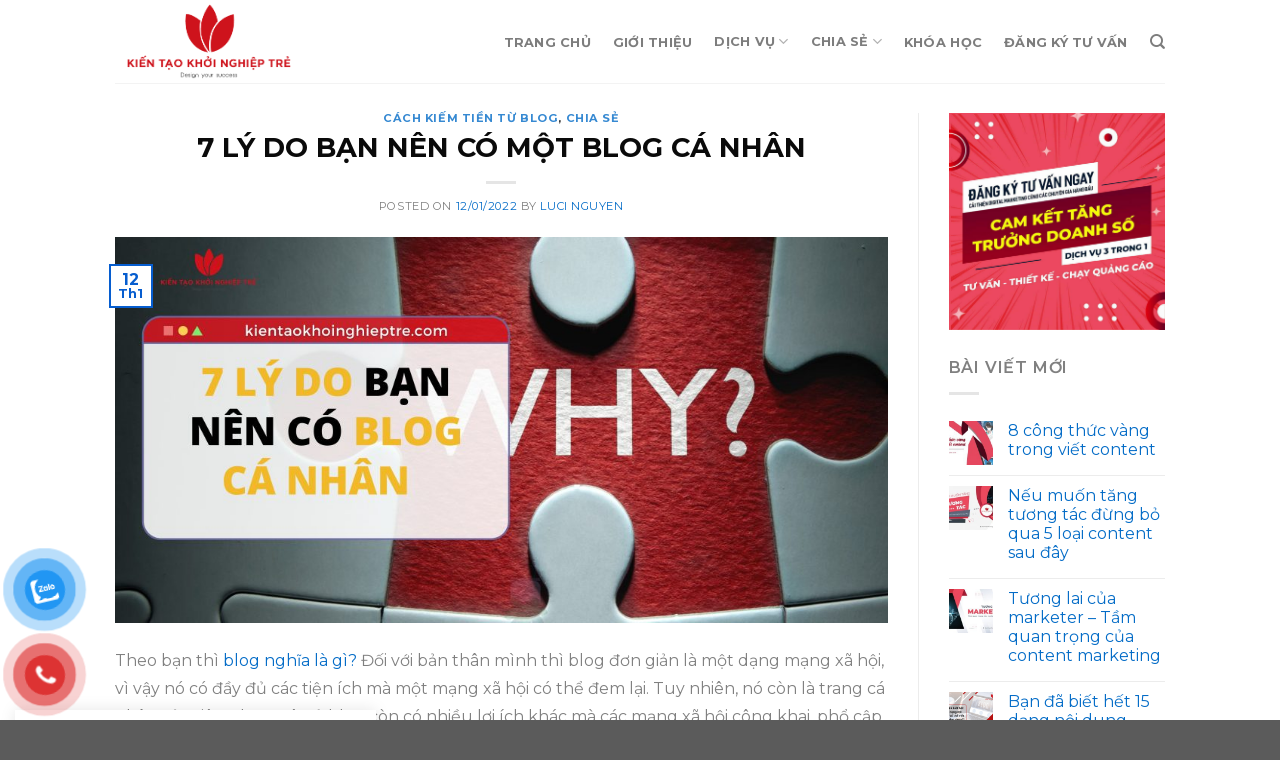

--- FILE ---
content_type: text/html; charset=UTF-8
request_url: https://kientaokhoinghieptre.com/7-ly-do-ban-nen-co-mot-blog-ca-nhan/
body_size: 27290
content:
<!DOCTYPE html>
<!--[if IE 9 ]> <html lang="vi" class="ie9 loading-site no-js"> <![endif]-->
<!--[if IE 8 ]> <html lang="vi" class="ie8 loading-site no-js"> <![endif]-->
<!--[if (gte IE 9)|!(IE)]><!--><html lang="vi" class="loading-site no-js"> <!--<![endif]-->
<head>
	<meta charset="UTF-8" />
	<link rel="profile" href="http://gmpg.org/xfn/11" />
	<link rel="pingback" href="https://kientaokhoinghieptre.com/xmlrpc.php" />

			<script type="text/javascript">
			window.flatStyles = window.flatStyles || ''

			window.lightspeedOptimizeStylesheet = function () {
				const currentStylesheet = document.querySelector( '.tcb-lightspeed-style:not([data-ls-optimized])' )

				if ( currentStylesheet ) {
					try {
						if ( currentStylesheet.sheet && currentStylesheet.sheet.cssRules ) {
							if ( window.flatStyles ) {
								if ( this.optimizing ) {
									setTimeout( window.lightspeedOptimizeStylesheet.bind( this ), 24 )
								} else {
									this.optimizing = true;

									let rulesIndex = 0;

									while ( rulesIndex < currentStylesheet.sheet.cssRules.length ) {
										const rule = currentStylesheet.sheet.cssRules[ rulesIndex ]
										/* remove rules that already exist in the page */
										if ( rule.type === CSSRule.STYLE_RULE && window.flatStyles.includes( `${rule.selectorText}{` ) ) {
											currentStylesheet.sheet.deleteRule( rulesIndex )
										} else {
											rulesIndex ++
										}
									}
									/* optimize, mark it such, move to the next file, append the styles we have until now */
									currentStylesheet.setAttribute( 'data-ls-optimized', '1' )

									window.flatStyles += currentStylesheet.innerHTML

									this.optimizing = false
								}
							} else {
								window.flatStyles = currentStylesheet.innerHTML
								currentStylesheet.setAttribute( 'data-ls-optimized', '1' )
							}
						}
					} catch ( error ) {
						console.warn( error )
					}

					if ( currentStylesheet.parentElement.tagName !== 'HEAD' ) {
						/* always make sure that those styles end up in the head */
						const stylesheetID = currentStylesheet.id;
						/**
						 * make sure that there is only one copy of the css
						 * e.g display CSS
						 */
						if ( ( ! stylesheetID || ( stylesheetID && ! document.querySelector( `head #${stylesheetID}` ) ) ) ) {
							document.head.prepend( currentStylesheet )
						} else {
							currentStylesheet.remove();
						}
					}
				}
			}

			window.lightspeedOptimizeFlat = function ( styleSheetElement ) {
				if ( document.querySelectorAll( 'link[href*="thrive_flat.css"]' ).length > 1 ) {
					/* disable this flat if we already have one */
					styleSheetElement.setAttribute( 'disabled', true )
				} else {
					/* if this is the first one, make sure he's in head */
					if ( styleSheetElement.parentElement.tagName !== 'HEAD' ) {
						document.head.append( styleSheetElement )
					}
				}
			}
		</script>
		<script>(function(html){html.className = html.className.replace(/\bno-js\b/,'js')})(document.documentElement);</script>
<title>7 LÝ DO BẠN NÊN CÓ MỘT BLOG CÁ NHÂN &#8211; KIẾN TẠO KHỞI NGHIỆP TRẺ</title>
<meta name='robots' content='max-image-preview:large' />

            <script data-no-defer="1" data-ezscrex="false" data-cfasync="false" data-pagespeed-no-defer data-cookieconsent="ignore">
                const ctPublicFunctions = {"_ajax_nonce":"34fd522f1c","_rest_nonce":"c5a0a4a5e7","_ajax_url":"\/wp-admin\/admin-ajax.php","_rest_url":"https:\/\/kientaokhoinghieptre.com\/wp-json\/","data__cookies_type":"none","data__ajax_type":"rest","text__wait_for_decoding":"Decoding the contact data, let us a few seconds to finish. Anti-Spam by CleanTalk","cookiePrefix":""}
            </script>
        
            <script data-no-defer="1" data-ezscrex="false" data-cfasync="false" data-pagespeed-no-defer data-cookieconsent="ignore">
                const ctPublic = {"_ajax_nonce":"34fd522f1c","settings__forms__check_internal":"0","settings__forms__check_external":"0","settings__forms__search_test":"1","blog_home":"https:\/\/kientaokhoinghieptre.com\/","pixel__setting":"3","pixel__enabled":false,"pixel__url":"https:\/\/moderate8-v4.cleantalk.org\/pixel\/1d6fdac78a930e7b7304233391319241.gif","data__email_check_before_post":"1","data__cookies_type":"none","data__key_is_ok":true,"data__visible_fields_required":true,"data__to_local_storage":{"apbct_cookies_test":"%7B%22cookies_names%22%3A%5B%22apbct_timestamp%22%2C%22apbct_site_landing_ts%22%5D%2C%22check_value%22%3A%22385294bab5d90035a9db5b50ed09bac2%22%7D"},"wl_brandname":"Anti-Spam by CleanTalk","wl_brandname_short":"CleanTalk","ct_checkjs_key":1490519595}
            </script>
        <meta name="viewport" content="width=device-width, initial-scale=1, maximum-scale=1" /><link rel='dns-prefetch' href='//moderate.cleantalk.org' />
<link rel='dns-prefetch' href='//cdn.jsdelivr.net' />
<link rel='dns-prefetch' href='//fonts.googleapis.com' />
<link href='https://fonts.gstatic.com' crossorigin rel='preconnect' />
<link rel="alternate" type="application/rss+xml" title="Dòng thông tin KIẾN TẠO KHỞI NGHIỆP TRẺ &raquo;" href="https://kientaokhoinghieptre.com/feed/" />
<link rel="alternate" type="application/rss+xml" title="KIẾN TẠO KHỞI NGHIỆP TRẺ &raquo; Dòng bình luận" href="https://kientaokhoinghieptre.com/comments/feed/" />
<link rel="alternate" type="application/rss+xml" title="KIẾN TẠO KHỞI NGHIỆP TRẺ &raquo; 7 LÝ DO BẠN NÊN CÓ MỘT BLOG CÁ NHÂN Dòng bình luận" href="https://kientaokhoinghieptre.com/7-ly-do-ban-nen-co-mot-blog-ca-nhan/feed/" />
<link rel="prefetch" href="https://kientaokhoinghieptre.com/wp-content/themes/flatsome/assets/js/chunk.countup.fe2c1016.js" />
<link rel="prefetch" href="https://kientaokhoinghieptre.com/wp-content/themes/flatsome/assets/js/chunk.sticky-sidebar.a58a6557.js" />
<link rel="prefetch" href="https://kientaokhoinghieptre.com/wp-content/themes/flatsome/assets/js/chunk.tooltips.29144c1c.js" />
<link rel="prefetch" href="https://kientaokhoinghieptre.com/wp-content/themes/flatsome/assets/js/chunk.vendors-popups.947eca5c.js" />
<link rel="prefetch" href="https://kientaokhoinghieptre.com/wp-content/themes/flatsome/assets/js/chunk.vendors-slider.f0d2cbc9.js" />
<script type="text/javascript">
window._wpemojiSettings = {"baseUrl":"https:\/\/s.w.org\/images\/core\/emoji\/14.0.0\/72x72\/","ext":".png","svgUrl":"https:\/\/s.w.org\/images\/core\/emoji\/14.0.0\/svg\/","svgExt":".svg","source":{"concatemoji":"https:\/\/kientaokhoinghieptre.com\/wp-includes\/js\/wp-emoji-release.min.js?ver=6.2.2"}};
/*! This file is auto-generated */
!function(e,a,t){var n,r,o,i=a.createElement("canvas"),p=i.getContext&&i.getContext("2d");function s(e,t){p.clearRect(0,0,i.width,i.height),p.fillText(e,0,0);e=i.toDataURL();return p.clearRect(0,0,i.width,i.height),p.fillText(t,0,0),e===i.toDataURL()}function c(e){var t=a.createElement("script");t.src=e,t.defer=t.type="text/javascript",a.getElementsByTagName("head")[0].appendChild(t)}for(o=Array("flag","emoji"),t.supports={everything:!0,everythingExceptFlag:!0},r=0;r<o.length;r++)t.supports[o[r]]=function(e){if(p&&p.fillText)switch(p.textBaseline="top",p.font="600 32px Arial",e){case"flag":return s("\ud83c\udff3\ufe0f\u200d\u26a7\ufe0f","\ud83c\udff3\ufe0f\u200b\u26a7\ufe0f")?!1:!s("\ud83c\uddfa\ud83c\uddf3","\ud83c\uddfa\u200b\ud83c\uddf3")&&!s("\ud83c\udff4\udb40\udc67\udb40\udc62\udb40\udc65\udb40\udc6e\udb40\udc67\udb40\udc7f","\ud83c\udff4\u200b\udb40\udc67\u200b\udb40\udc62\u200b\udb40\udc65\u200b\udb40\udc6e\u200b\udb40\udc67\u200b\udb40\udc7f");case"emoji":return!s("\ud83e\udef1\ud83c\udffb\u200d\ud83e\udef2\ud83c\udfff","\ud83e\udef1\ud83c\udffb\u200b\ud83e\udef2\ud83c\udfff")}return!1}(o[r]),t.supports.everything=t.supports.everything&&t.supports[o[r]],"flag"!==o[r]&&(t.supports.everythingExceptFlag=t.supports.everythingExceptFlag&&t.supports[o[r]]);t.supports.everythingExceptFlag=t.supports.everythingExceptFlag&&!t.supports.flag,t.DOMReady=!1,t.readyCallback=function(){t.DOMReady=!0},t.supports.everything||(n=function(){t.readyCallback()},a.addEventListener?(a.addEventListener("DOMContentLoaded",n,!1),e.addEventListener("load",n,!1)):(e.attachEvent("onload",n),a.attachEvent("onreadystatechange",function(){"complete"===a.readyState&&t.readyCallback()})),(e=t.source||{}).concatemoji?c(e.concatemoji):e.wpemoji&&e.twemoji&&(c(e.twemoji),c(e.wpemoji)))}(window,document,window._wpemojiSettings);
</script>
<style type="text/css">
img.wp-smiley,
img.emoji {
	display: inline !important;
	border: none !important;
	box-shadow: none !important;
	height: 1em !important;
	width: 1em !important;
	margin: 0 0.07em !important;
	vertical-align: -0.1em !important;
	background: none !important;
	padding: 0 !important;
}
</style>
	<style id='wp-block-library-inline-css' type='text/css'>
:root{--wp-admin-theme-color:#007cba;--wp-admin-theme-color--rgb:0,124,186;--wp-admin-theme-color-darker-10:#006ba1;--wp-admin-theme-color-darker-10--rgb:0,107,161;--wp-admin-theme-color-darker-20:#005a87;--wp-admin-theme-color-darker-20--rgb:0,90,135;--wp-admin-border-width-focus:2px;--wp-block-synced-color:#7a00df;--wp-block-synced-color--rgb:122,0,223}@media (-webkit-min-device-pixel-ratio:2),(min-resolution:192dpi){:root{--wp-admin-border-width-focus:1.5px}}.wp-element-button{cursor:pointer}:root{--wp--preset--font-size--normal:16px;--wp--preset--font-size--huge:42px}:root .has-very-light-gray-background-color{background-color:#eee}:root .has-very-dark-gray-background-color{background-color:#313131}:root .has-very-light-gray-color{color:#eee}:root .has-very-dark-gray-color{color:#313131}:root .has-vivid-green-cyan-to-vivid-cyan-blue-gradient-background{background:linear-gradient(135deg,#00d084,#0693e3)}:root .has-purple-crush-gradient-background{background:linear-gradient(135deg,#34e2e4,#4721fb 50%,#ab1dfe)}:root .has-hazy-dawn-gradient-background{background:linear-gradient(135deg,#faaca8,#dad0ec)}:root .has-subdued-olive-gradient-background{background:linear-gradient(135deg,#fafae1,#67a671)}:root .has-atomic-cream-gradient-background{background:linear-gradient(135deg,#fdd79a,#004a59)}:root .has-nightshade-gradient-background{background:linear-gradient(135deg,#330968,#31cdcf)}:root .has-midnight-gradient-background{background:linear-gradient(135deg,#020381,#2874fc)}.has-regular-font-size{font-size:1em}.has-larger-font-size{font-size:2.625em}.has-normal-font-size{font-size:var(--wp--preset--font-size--normal)}.has-huge-font-size{font-size:var(--wp--preset--font-size--huge)}.has-text-align-center{text-align:center}.has-text-align-left{text-align:left}.has-text-align-right{text-align:right}#end-resizable-editor-section{display:none}.aligncenter{clear:both}.items-justified-left{justify-content:flex-start}.items-justified-center{justify-content:center}.items-justified-right{justify-content:flex-end}.items-justified-space-between{justify-content:space-between}.screen-reader-text{clip:rect(1px,1px,1px,1px);word-wrap:normal!important;border:0;-webkit-clip-path:inset(50%);clip-path:inset(50%);height:1px;margin:-1px;overflow:hidden;padding:0;position:absolute;width:1px}.screen-reader-text:focus{clip:auto!important;background-color:#ddd;-webkit-clip-path:none;clip-path:none;color:#444;display:block;font-size:1em;height:auto;left:5px;line-height:normal;padding:15px 23px 14px;text-decoration:none;top:5px;width:auto;z-index:100000}html :where(.has-border-color){border-style:solid}html :where([style*=border-top-color]){border-top-style:solid}html :where([style*=border-right-color]){border-right-style:solid}html :where([style*=border-bottom-color]){border-bottom-style:solid}html :where([style*=border-left-color]){border-left-style:solid}html :where([style*=border-width]){border-style:solid}html :where([style*=border-top-width]){border-top-style:solid}html :where([style*=border-right-width]){border-right-style:solid}html :where([style*=border-bottom-width]){border-bottom-style:solid}html :where([style*=border-left-width]){border-left-style:solid}html :where(img[class*=wp-image-]){height:auto;max-width:100%}figure{margin:0 0 1em}html :where(.is-position-sticky){--wp-admin--admin-bar--position-offset:var(--wp-admin--admin-bar--height,0px)}@media screen and (max-width:600px){html :where(.is-position-sticky){--wp-admin--admin-bar--position-offset:0px}}
.has-text-align-justify{text-align:justify;}
</style>
<link rel='stylesheet' id='classic-theme-styles-css' href='https://kientaokhoinghieptre.com/wp-includes/css/classic-themes.min.css?ver=6.2.2' type='text/css' media='all' />
<link rel='stylesheet' id='kk-star-ratings-css' href='https://kientaokhoinghieptre.com/wp-content/plugins/kk-star-ratings/src/core/public/css/kk-star-ratings.css?ver=5.4.7' type='text/css' media='all' />
<link rel='stylesheet' id='ct_public_css-css' href='https://kientaokhoinghieptre.com/wp-content/plugins/cleantalk-spam-protect/css/cleantalk-public.min.css?ver=6.15' type='text/css' media='all' />
<link rel='stylesheet' id='contact-form-7-css' href='https://kientaokhoinghieptre.com/wp-content/plugins/contact-form-7/includes/css/styles.css?ver=5.1.7' type='text/css' media='all' />
<link rel='stylesheet' id='toc-screen-css' href='https://kientaokhoinghieptre.com/wp-content/plugins/table-of-contents-plus/screen.min.css?ver=2309' type='text/css' media='all' />
<link rel='stylesheet' id='wpfomo-css' href='https://kientaokhoinghieptre.com/wp-content/plugins/wpfomo/public/css/wpfomo-public.css?ver=1.1.0' type='text/css' media='all' />
<link rel='stylesheet' id='pzf-style-css' href='https://kientaokhoinghieptre.com/wp-content/plugins/button-contact-vr/css/style.css?ver=6.2.2' type='text/css' media='all' />
<link rel='stylesheet' id='flatsome-main-css' href='https://kientaokhoinghieptre.com/wp-content/themes/flatsome/assets/css/flatsome.css?ver=3.15.4' type='text/css' media='all' />
<style id='flatsome-main-inline-css' type='text/css'>
@font-face {
				font-family: "fl-icons";
				font-display: block;
				src: url(https://kientaokhoinghieptre.com/wp-content/themes/flatsome/assets/css/icons/fl-icons.eot?v=3.15.4);
				src:
					url(https://kientaokhoinghieptre.com/wp-content/themes/flatsome/assets/css/icons/fl-icons.eot#iefix?v=3.15.4) format("embedded-opentype"),
					url(https://kientaokhoinghieptre.com/wp-content/themes/flatsome/assets/css/icons/fl-icons.woff2?v=3.15.4) format("woff2"),
					url(https://kientaokhoinghieptre.com/wp-content/themes/flatsome/assets/css/icons/fl-icons.ttf?v=3.15.4) format("truetype"),
					url(https://kientaokhoinghieptre.com/wp-content/themes/flatsome/assets/css/icons/fl-icons.woff?v=3.15.4) format("woff"),
					url(https://kientaokhoinghieptre.com/wp-content/themes/flatsome/assets/css/icons/fl-icons.svg?v=3.15.4#fl-icons) format("svg");
			}
</style>
<link rel='stylesheet' id='flatsome-style-css' href='https://kientaokhoinghieptre.com/wp-content/themes/marketing/style.css?ver=3.0' type='text/css' media='all' />
<link rel='stylesheet' id='olympus-google-fonts-css' href='https://fonts.googleapis.com/css?family=Montserrat%3A100%2C200%2C300%2C400%2C500%2C600%2C700%2C800%2C900%2C100i%2C200i%2C300i%2C400i%2C500i%2C600i%2C700i%2C800i%2C900i&#038;display=swap&#038;subset=all&#038;ver=3.0.20' type='text/css' media='all' />
<link rel='stylesheet' id='flatsome-googlefonts-css' href='//fonts.googleapis.com/css?family=%3Aregular%2C%2C%2C%7Cinherit&#038;display=swap&#038;ver=3.9' type='text/css' media='all' />
<link rel='stylesheet' id='jetpack_css-css' href='https://kientaokhoinghieptre.com/wp-content/plugins/jetpack/css/jetpack.css?ver=9.9.3' type='text/css' media='all' />
<script type='text/javascript' src='https://kientaokhoinghieptre.com/wp-includes/js/jquery/jquery.min.js?ver=3.6.4' id='jquery-core-js'></script>
<script type='text/javascript' src='https://kientaokhoinghieptre.com/wp-includes/js/jquery/jquery-migrate.min.js?ver=3.4.0' id='jquery-migrate-js'></script>
<script type='text/javascript' data-pagespeed-no-defer src='https://kientaokhoinghieptre.com/wp-content/plugins/cleantalk-spam-protect/js/apbct-public-bundle.min.js?ver=6.15' id='ct_public_functions-js'></script>
<script type='text/javascript' src='https://moderate.cleantalk.org/ct-bot-detector-wrapper.js' id='ct_bot_detector-js'></script>
<script type='text/javascript' id='wpfomo-public-script-js-extra'>
/* <![CDATA[ */
var settings = {"buyer_name":["Th\u00f9y Ph\u1ea1m - H\u00e0 N\u1ed9i","H\u1ed3ng V\u00e2n - NEU","C\u00f4ng Tr\u1ea7n - H\u00e0 N\u1ed9i","Th\u1ee7y Tr\u1ea7n - HCM","H\u01b0\u01a1ng Ph\u1ea1m - Ninh B\u00ecnh"],"purchase_time":["Th\u00e0nh c\u00f4ng 10 ph\u00fat tr\u01b0\u1edbc","Th\u00e0nh c\u00f4ng 20 ph\u00fat tr\u01b0\u1edbc","Th\u00e0nh c\u00f4ng 50 ph\u00fat tr\u01b0\u1edbc","Th\u00e0nh c\u00f4ng 37 ph\u00fat tr\u01b0\u1edbc","Th\u00e0nh c\u00f4ng 2h tr\u01b0\u1edbc"],"product_name":["T\u1ea3i B\u1ea3ng gi\u00e1 ph\u00f2ng Marketing Thu\u00ea Ngo\u00e0i","\u0110\u00e3 \u0111\u0103ng k\u00fd Kh\u00f3a h\u1ecdc canva pro Mi\u1ec5n Ph\u00ed ","\u0110\u00e3 \u0111\u0103ng k\u00fd t\u1ea3i b\u1ea3ng gi\u00e1 ph\u00f2ng marketing thu\u00ea ngo\u00e0i ","\u0110\u00e3 \u0111\u0103ng k\u00fd t\u1ea3i b\u1ea3ng gi\u00e1 content marketing chuy\u00ean nghi\u1ec7p","\u0110\u00e3 \u0111\u0103ng k\u00fd t\u1ea3i t\u01b0 v\u1ea5n thi\u1ebft k\u1ebf blog chuy\u00ean nghi\u1ec7p"],"product_image":["https:\/\/kientaokhoinghieptre.com\/wp-content\/uploads\/2022\/07\/image-23-150x150.jpeg","https:\/\/kientaokhoinghieptre.com\/wp-content\/uploads\/2022\/07\/image-150x150.png","https:\/\/kientaokhoinghieptre.com\/wp-content\/uploads\/2022\/07\/image-23-150x150.jpeg","https:\/\/kientaokhoinghieptre.com\/wp-content\/uploads\/2022\/07\/image-33-150x150.jpeg","https:\/\/kientaokhoinghieptre.com\/wp-content\/uploads\/2022\/07\/image-31-150x150.jpeg"],"custom_url":["https:\/\/kientaokhoinghieptre.com\/phong-marketing-thue-ngoai-yvs-digital\/","https:\/\/kientaokhoinghieptre.com\/khoa-hoc-canva-pro-giup-ban-thiet-ke-moi-an-pham\/","https:\/\/kientaokhoinghieptre.com\/phong-marketing-thue-ngoai-yvs-digital\/","https:\/\/kientaokhoinghieptre.com\/dich-vu-viet-content-chuyen-nghiep\/","https:\/\/kientaokhoinghieptre.com\/thiet-ke-blog-chuyen-nghiep\/"]};
/* ]]> */
</script>
<script type='text/javascript' src='https://kientaokhoinghieptre.com/wp-content/plugins/wpfomo/public/js/wpfomo-public.js?ver=1.1.0' id='wpfomo-public-script-js'></script>
<link rel="https://api.w.org/" href="https://kientaokhoinghieptre.com/wp-json/" /><link rel="alternate" type="application/json" href="https://kientaokhoinghieptre.com/wp-json/wp/v2/posts/2721" /><link rel="EditURI" type="application/rsd+xml" title="RSD" href="https://kientaokhoinghieptre.com/xmlrpc.php?rsd" />
<link rel="wlwmanifest" type="application/wlwmanifest+xml" href="https://kientaokhoinghieptre.com/wp-includes/wlwmanifest.xml" />
<meta name="generator" content="WordPress 6.2.2" />
<link rel="canonical" href="https://kientaokhoinghieptre.com/7-ly-do-ban-nen-co-mot-blog-ca-nhan/" />
<link rel='shortlink' href='https://kientaokhoinghieptre.com/?p=2721' />
<link rel="alternate" type="application/json+oembed" href="https://kientaokhoinghieptre.com/wp-json/oembed/1.0/embed?url=https%3A%2F%2Fkientaokhoinghieptre.com%2F7-ly-do-ban-nen-co-mot-blog-ca-nhan%2F" />
<link rel="alternate" type="text/xml+oembed" href="https://kientaokhoinghieptre.com/wp-json/oembed/1.0/embed?url=https%3A%2F%2Fkientaokhoinghieptre.com%2F7-ly-do-ban-nen-co-mot-blog-ca-nhan%2F&#038;format=xml" />
<style type="text/css" id="tve_global_variables">:root{--tcb-color-0:rgb(47, 138, 228);--tcb-color-0-h:209;--tcb-color-0-s:77%;--tcb-color-0-l:53%;--tcb-color-0-a:1;--tcb-color-1:rgb(255, 255, 255);--tcb-color-1-h:0;--tcb-color-1-s:0%;--tcb-color-1-l:100%;--tcb-color-1-a:1;--tcb-background-author-image:url(https://secure.gravatar.com/avatar/d4d48c665d67e35c501cbc5bd50cc6bc?s=256&d=mm&r=g);--tcb-background-user-image:url();--tcb-background-featured-image-thumbnail:url(https://kientaokhoinghieptre.com/wp-content/uploads/2022/01/Anh-minh-hoa-website-scaled.jpeg);}</style><!-- Google tag (gtag.js) -->
<script async src="https://www.googletagmanager.com/gtag/js?id=G-5VVQ90JR6C"></script>
<script>
  window.dataLayer = window.dataLayer || [];
  function gtag(){dataLayer.push(arguments);}
  gtag('js', new Date());

  gtag('config', 'G-5VVQ90JR6C');
</script>
<!-- Google Tag Manager -->
<script>(function(w,d,s,l,i){w[l]=w[l]||[];w[l].push({'gtm.start':
new Date().getTime(),event:'gtm.js'});var f=d.getElementsByTagName(s)[0],
j=d.createElement(s),dl=l!='dataLayer'?'&l='+l:'';j.async=true;j.src=
'https://www.googletagmanager.com/gtm.js?id='+i+dl;f.parentNode.insertBefore(j,f);
})(window,document,'script','dataLayer','GTM-PHP49PJ');</script>
<!-- End Google Tag Manager -->
<style type='text/css'>img#wpstats{display:none}</style>
		<style>.bg{opacity: 0; transition: opacity 1s; -webkit-transition: opacity 1s;} .bg-loaded{opacity: 1;}</style><!--[if IE]><link rel="stylesheet" type="text/css" href="https://kientaokhoinghieptre.com/wp-content/themes/flatsome/assets/css/ie-fallback.css"><script src="//cdnjs.cloudflare.com/ajax/libs/html5shiv/3.6.1/html5shiv.js"></script><script>var head = document.getElementsByTagName('head')[0],style = document.createElement('style');style.type = 'text/css';style.styleSheet.cssText = ':before,:after{content:none !important';head.appendChild(style);setTimeout(function(){head.removeChild(style);}, 0);</script><script src="https://kientaokhoinghieptre.com/wp-content/themes/flatsome/assets/libs/ie-flexibility.js"></script><![endif]-->      <meta name="onesignal" content="wordpress-plugin"/>
            <script>

      window.OneSignal = window.OneSignal || [];

      OneSignal.push( function() {
        OneSignal.SERVICE_WORKER_UPDATER_PATH = 'OneSignalSDKUpdaterWorker.js';
                      OneSignal.SERVICE_WORKER_PATH = 'OneSignalSDKWorker.js';
                      OneSignal.SERVICE_WORKER_PARAM = { scope: '/wp-content/plugins/onesignal-free-web-push-notifications/sdk_files/push/onesignal/' };
        OneSignal.setDefaultNotificationUrl("https://kientaokhoinghieptre.com");
        var oneSignal_options = {};
        window._oneSignalInitOptions = oneSignal_options;

        oneSignal_options['wordpress'] = true;
oneSignal_options['appId'] = '76edf4a2-bf75-4a3e-958e-4b6f47b3c4c1';
oneSignal_options['allowLocalhostAsSecureOrigin'] = true;
oneSignal_options['welcomeNotification'] = { };
oneSignal_options['welcomeNotification']['title'] = "Bạn đã đăng ký nhận tin.";
oneSignal_options['welcomeNotification']['message'] = "Cảm ơn bạn đã đăng ký!";
oneSignal_options['welcomeNotification']['url'] = "https://kientaokhoinghieptre.com";
oneSignal_options['path'] = "https://kientaokhoinghieptre.com/wp-content/plugins/onesignal-free-web-push-notifications/sdk_files/";
oneSignal_options['promptOptions'] = { };
oneSignal_options['promptOptions']['actionMessage'] = "Nhận thông báo bài viết mới nhất";
oneSignal_options['promptOptions']['exampleNotificationTitleDesktop'] = "Nội dung thông báo";
oneSignal_options['promptOptions']['exampleNotificationMessageDesktop'] = "Thông báo đến các bạn";
oneSignal_options['promptOptions']['acceptButtonText'] = "CHO PHÉP";
oneSignal_options['promptOptions']['cancelButtonText'] = "Để sau";
oneSignal_options['promptOptions']['siteName'] = "https://kientaokhoinghieptre.com";
oneSignal_options['promptOptions']['autoAcceptTitle'] = "Cho phép";
                OneSignal.init(window._oneSignalInitOptions);
                OneSignal.showSlidedownPrompt();      });

      function documentInitOneSignal() {
        var oneSignal_elements = document.getElementsByClassName("OneSignal-prompt");

        var oneSignalLinkClickHandler = function(event) { OneSignal.push(['registerForPushNotifications']); event.preventDefault(); };        for(var i = 0; i < oneSignal_elements.length; i++)
          oneSignal_elements[i].addEventListener('click', oneSignalLinkClickHandler, false);
      }

      if (document.readyState === 'complete') {
           documentInitOneSignal();
      }
      else {
           window.addEventListener("load", function(event){
               documentInitOneSignal();
          });
      }
    </script>
<style type="text/css" id="thrive-default-styles"></style><link rel="icon" href="https://kientaokhoinghieptre.com/wp-content/uploads/2020/03/cropped-Logo-KN-2-32x32.png" sizes="32x32" />
<link rel="icon" href="https://kientaokhoinghieptre.com/wp-content/uploads/2020/03/cropped-Logo-KN-2-192x192.png" sizes="192x192" />
<link rel="apple-touch-icon" href="https://kientaokhoinghieptre.com/wp-content/uploads/2020/03/cropped-Logo-KN-2-180x180.png" />
<meta name="msapplication-TileImage" content="https://kientaokhoinghieptre.com/wp-content/uploads/2020/03/cropped-Logo-KN-2-270x270.png" />
<style id="custom-css" type="text/css">:root {--primary-color: #065dcf;}.header-main{height: 83px}#logo img{max-height: 83px}#logo{width:181px;}.header-bottom{min-height: 10px}.header-top{min-height: 28px}.transparent .header-main{height: 30px}.transparent #logo img{max-height: 30px}.has-transparent + .page-title:first-of-type,.has-transparent + #main > .page-title,.has-transparent + #main > div > .page-title,.has-transparent + #main .page-header-wrapper:first-of-type .page-title{padding-top: 30px;}.header.show-on-scroll,.stuck .header-main{height:104px!important}.stuck #logo img{max-height: 104px!important}.search-form{ width: 100%;}.header-bg-color {background-color: rgba(255,255,255,0.9)}.header-bottom {background-color: #f1f1f1}.top-bar-nav > li > a{line-height: 19px }.header-main .nav > li > a{line-height: 2px }.stuck .header-main .nav > li > a{line-height: 9px }.header-bottom-nav > li > a{line-height: 16px }@media (max-width: 549px) {.header-main{height: 138px}#logo img{max-height: 138px}}.nav-dropdown{font-size:68%}/* Color */.accordion-title.active, .has-icon-bg .icon .icon-inner,.logo a, .primary.is-underline, .primary.is-link, .badge-outline .badge-inner, .nav-outline > li.active> a,.nav-outline >li.active > a, .cart-icon strong,[data-color='primary'], .is-outline.primary{color: #065dcf;}/* Color !important */[data-text-color="primary"]{color: #065dcf!important;}/* Background Color */[data-text-bg="primary"]{background-color: #065dcf;}/* Background */.scroll-to-bullets a,.featured-title, .label-new.menu-item > a:after, .nav-pagination > li > .current,.nav-pagination > li > span:hover,.nav-pagination > li > a:hover,.has-hover:hover .badge-outline .badge-inner,button[type="submit"], .button.wc-forward:not(.checkout):not(.checkout-button), .button.submit-button, .button.primary:not(.is-outline),.featured-table .title,.is-outline:hover, .has-icon:hover .icon-label,.nav-dropdown-bold .nav-column li > a:hover, .nav-dropdown.nav-dropdown-bold > li > a:hover, .nav-dropdown-bold.dark .nav-column li > a:hover, .nav-dropdown.nav-dropdown-bold.dark > li > a:hover, .header-vertical-menu__opener ,.is-outline:hover, .tagcloud a:hover,.grid-tools a, input[type='submit']:not(.is-form), .box-badge:hover .box-text, input.button.alt,.nav-box > li > a:hover,.nav-box > li.active > a,.nav-pills > li.active > a ,.current-dropdown .cart-icon strong, .cart-icon:hover strong, .nav-line-bottom > li > a:before, .nav-line-grow > li > a:before, .nav-line > li > a:before,.banner, .header-top, .slider-nav-circle .flickity-prev-next-button:hover svg, .slider-nav-circle .flickity-prev-next-button:hover .arrow, .primary.is-outline:hover, .button.primary:not(.is-outline), input[type='submit'].primary, input[type='submit'].primary, input[type='reset'].button, input[type='button'].primary, .badge-inner{background-color: #065dcf;}/* Border */.nav-vertical.nav-tabs > li.active > a,.scroll-to-bullets a.active,.nav-pagination > li > .current,.nav-pagination > li > span:hover,.nav-pagination > li > a:hover,.has-hover:hover .badge-outline .badge-inner,.accordion-title.active,.featured-table,.is-outline:hover, .tagcloud a:hover,blockquote, .has-border, .cart-icon strong:after,.cart-icon strong,.blockUI:before, .processing:before,.loading-spin, .slider-nav-circle .flickity-prev-next-button:hover svg, .slider-nav-circle .flickity-prev-next-button:hover .arrow, .primary.is-outline:hover{border-color: #065dcf}.nav-tabs > li.active > a{border-top-color: #065dcf}.widget_shopping_cart_content .blockUI.blockOverlay:before { border-left-color: #065dcf }.woocommerce-checkout-review-order .blockUI.blockOverlay:before { border-left-color: #065dcf }/* Fill */.slider .flickity-prev-next-button:hover svg,.slider .flickity-prev-next-button:hover .arrow{fill: #065dcf;}body{font-size: 105%;}@media screen and (max-width: 549px){body{font-size: 103%;}}body{color: #0a0a0a}h1,h2,h3,h4,h5,h6,.heading-font{color: #0a0a0a;}.alt-font{font-family: "inherit", sans-serif;}a{color: #046cc7;}a:hover{color: #1e73be;}.tagcloud a:hover{border-color: #1e73be;background-color: #1e73be;}.label-new.menu-item > a:after{content:"New";}.label-hot.menu-item > a:after{content:"Hot";}.label-sale.menu-item > a:after{content:"Sale";}.label-popular.menu-item > a:after{content:"Popular";}</style>		<style type="text/css" id="wp-custom-css">
			.gioi-thieu-dau-trang .row .col{padding: 0px}
.gioi-thieu-dau-trang .row .col p{margin: 0}
body{line-height: 1.8em; font-size: 16px; color: gray}
.line-ngang{background: linear-gradient(45deg,#c33764,#1d2671);}
.line-ngang h3{margin-bottom: 0}
.line-ngang .row .col{padding:0}
.can-gi .row2{background:white; border-top-left-radius: 10px;  border-top-right-radius: 10px;     border: 1px solid #dedede;}
.thiet-lap-he-thong{margin-top: -30px;}
input[type='email'], input[type='search'], input[type='number'], input[type='url'], input[type='tel'], input[type='text'], textarea{font-size: 15px}
.nav-dropdown.nav-dropdown-default>li>a{font-size: 15px}
.nav-dropdown-default{padding:0}
.nav-dropdown{    border: 1px solid #c3c3c3;}
.pricing-table .items>div{padding: 2px 0;    border-bottom: 1px dotted #d6d6d6;}
.pricing-table .items{    padding: 10px 30px;}
.pricing-table-items span{color: #444444; font-size: 30px}
.pricing-table-items{padding: 10px 20px;}

.pricing-table .title{    text-transform: none;
    background-color: rgb(66, 66, 66);
    letter-spacing: 0; 
    color: white; line-height: 30px
}
.mau-web .row .col{padding: 0 15px 10px;}
		</style>
			<!-- Fonts Plugin CSS - https://fontsplugin.com/ -->
	<style>
		:root {
--font-base: Montserrat;
--font-headings: Montserrat;
--font-input: Montserrat;
}
body, #content, .entry-content, .post-content, .page-content, .post-excerpt, .entry-summary, .entry-excerpt, .widget-area, .widget, .sidebar, #sidebar, footer, .footer, #footer, .site-footer {
font-family: "Montserrat";
 }
#site-title, .site-title, #site-title a, .site-title a, .entry-title, .entry-title a, h1, h2, h3, h4, h5, h6, .widget-title {
font-family: "Montserrat";
 }
button, .button, input, select, textarea, .wp-block-button, .wp-block-button__link {
font-family: "Montserrat";
 }
#site-title, .site-title, #site-title a, .site-title a, #site-logo, #site-logo a, #logo, #logo a, .logo, .logo a, .wp-block-site-title, .wp-block-site-title a {
font-family: "Montserrat";
 }
#site-description, .site-description {
font-family: "Montserrat";
 }
	</style>
	<!-- Fonts Plugin CSS -->
	</head>

<body class="post-template-default single single-post postid-2721 single-format-standard lightbox nav-dropdown-has-arrow nav-dropdown-has-shadow nav-dropdown-has-border">

<svg xmlns="http://www.w3.org/2000/svg" viewBox="0 0 0 0" width="0" height="0" focusable="false" role="none" style="visibility: hidden; position: absolute; left: -9999px; overflow: hidden;" ><defs><filter id="wp-duotone-dark-grayscale"><feColorMatrix color-interpolation-filters="sRGB" type="matrix" values=" .299 .587 .114 0 0 .299 .587 .114 0 0 .299 .587 .114 0 0 .299 .587 .114 0 0 " /><feComponentTransfer color-interpolation-filters="sRGB" ><feFuncR type="table" tableValues="0 0.49803921568627" /><feFuncG type="table" tableValues="0 0.49803921568627" /><feFuncB type="table" tableValues="0 0.49803921568627" /><feFuncA type="table" tableValues="1 1" /></feComponentTransfer><feComposite in2="SourceGraphic" operator="in" /></filter></defs></svg><svg xmlns="http://www.w3.org/2000/svg" viewBox="0 0 0 0" width="0" height="0" focusable="false" role="none" style="visibility: hidden; position: absolute; left: -9999px; overflow: hidden;" ><defs><filter id="wp-duotone-grayscale"><feColorMatrix color-interpolation-filters="sRGB" type="matrix" values=" .299 .587 .114 0 0 .299 .587 .114 0 0 .299 .587 .114 0 0 .299 .587 .114 0 0 " /><feComponentTransfer color-interpolation-filters="sRGB" ><feFuncR type="table" tableValues="0 1" /><feFuncG type="table" tableValues="0 1" /><feFuncB type="table" tableValues="0 1" /><feFuncA type="table" tableValues="1 1" /></feComponentTransfer><feComposite in2="SourceGraphic" operator="in" /></filter></defs></svg><svg xmlns="http://www.w3.org/2000/svg" viewBox="0 0 0 0" width="0" height="0" focusable="false" role="none" style="visibility: hidden; position: absolute; left: -9999px; overflow: hidden;" ><defs><filter id="wp-duotone-purple-yellow"><feColorMatrix color-interpolation-filters="sRGB" type="matrix" values=" .299 .587 .114 0 0 .299 .587 .114 0 0 .299 .587 .114 0 0 .299 .587 .114 0 0 " /><feComponentTransfer color-interpolation-filters="sRGB" ><feFuncR type="table" tableValues="0.54901960784314 0.98823529411765" /><feFuncG type="table" tableValues="0 1" /><feFuncB type="table" tableValues="0.71764705882353 0.25490196078431" /><feFuncA type="table" tableValues="1 1" /></feComponentTransfer><feComposite in2="SourceGraphic" operator="in" /></filter></defs></svg><svg xmlns="http://www.w3.org/2000/svg" viewBox="0 0 0 0" width="0" height="0" focusable="false" role="none" style="visibility: hidden; position: absolute; left: -9999px; overflow: hidden;" ><defs><filter id="wp-duotone-blue-red"><feColorMatrix color-interpolation-filters="sRGB" type="matrix" values=" .299 .587 .114 0 0 .299 .587 .114 0 0 .299 .587 .114 0 0 .299 .587 .114 0 0 " /><feComponentTransfer color-interpolation-filters="sRGB" ><feFuncR type="table" tableValues="0 1" /><feFuncG type="table" tableValues="0 0.27843137254902" /><feFuncB type="table" tableValues="0.5921568627451 0.27843137254902" /><feFuncA type="table" tableValues="1 1" /></feComponentTransfer><feComposite in2="SourceGraphic" operator="in" /></filter></defs></svg><svg xmlns="http://www.w3.org/2000/svg" viewBox="0 0 0 0" width="0" height="0" focusable="false" role="none" style="visibility: hidden; position: absolute; left: -9999px; overflow: hidden;" ><defs><filter id="wp-duotone-midnight"><feColorMatrix color-interpolation-filters="sRGB" type="matrix" values=" .299 .587 .114 0 0 .299 .587 .114 0 0 .299 .587 .114 0 0 .299 .587 .114 0 0 " /><feComponentTransfer color-interpolation-filters="sRGB" ><feFuncR type="table" tableValues="0 0" /><feFuncG type="table" tableValues="0 0.64705882352941" /><feFuncB type="table" tableValues="0 1" /><feFuncA type="table" tableValues="1 1" /></feComponentTransfer><feComposite in2="SourceGraphic" operator="in" /></filter></defs></svg><svg xmlns="http://www.w3.org/2000/svg" viewBox="0 0 0 0" width="0" height="0" focusable="false" role="none" style="visibility: hidden; position: absolute; left: -9999px; overflow: hidden;" ><defs><filter id="wp-duotone-magenta-yellow"><feColorMatrix color-interpolation-filters="sRGB" type="matrix" values=" .299 .587 .114 0 0 .299 .587 .114 0 0 .299 .587 .114 0 0 .299 .587 .114 0 0 " /><feComponentTransfer color-interpolation-filters="sRGB" ><feFuncR type="table" tableValues="0.78039215686275 1" /><feFuncG type="table" tableValues="0 0.94901960784314" /><feFuncB type="table" tableValues="0.35294117647059 0.47058823529412" /><feFuncA type="table" tableValues="1 1" /></feComponentTransfer><feComposite in2="SourceGraphic" operator="in" /></filter></defs></svg><svg xmlns="http://www.w3.org/2000/svg" viewBox="0 0 0 0" width="0" height="0" focusable="false" role="none" style="visibility: hidden; position: absolute; left: -9999px; overflow: hidden;" ><defs><filter id="wp-duotone-purple-green"><feColorMatrix color-interpolation-filters="sRGB" type="matrix" values=" .299 .587 .114 0 0 .299 .587 .114 0 0 .299 .587 .114 0 0 .299 .587 .114 0 0 " /><feComponentTransfer color-interpolation-filters="sRGB" ><feFuncR type="table" tableValues="0.65098039215686 0.40392156862745" /><feFuncG type="table" tableValues="0 1" /><feFuncB type="table" tableValues="0.44705882352941 0.4" /><feFuncA type="table" tableValues="1 1" /></feComponentTransfer><feComposite in2="SourceGraphic" operator="in" /></filter></defs></svg><svg xmlns="http://www.w3.org/2000/svg" viewBox="0 0 0 0" width="0" height="0" focusable="false" role="none" style="visibility: hidden; position: absolute; left: -9999px; overflow: hidden;" ><defs><filter id="wp-duotone-blue-orange"><feColorMatrix color-interpolation-filters="sRGB" type="matrix" values=" .299 .587 .114 0 0 .299 .587 .114 0 0 .299 .587 .114 0 0 .299 .587 .114 0 0 " /><feComponentTransfer color-interpolation-filters="sRGB" ><feFuncR type="table" tableValues="0.098039215686275 1" /><feFuncG type="table" tableValues="0 0.66274509803922" /><feFuncB type="table" tableValues="0.84705882352941 0.41960784313725" /><feFuncA type="table" tableValues="1 1" /></feComponentTransfer><feComposite in2="SourceGraphic" operator="in" /></filter></defs></svg><!-- Google Tag Manager (noscript) -->
<noscript><iframe src="https://www.googletagmanager.com/ns.html?id=GTM-PHP49PJ"
height="0" width="0" style="display:none;visibility:hidden"></iframe></noscript>
<!-- End Google Tag Manager (noscript) -->

<a class="skip-link screen-reader-text" href="#main">Skip to content</a>

<div id="wrapper">

	
	<header id="header" class="header ">
		<div class="header-wrapper">
			<div id="masthead" class="header-main hide-for-sticky has-sticky-logo">
      <div class="header-inner flex-row container logo-left" role="navigation">

          <!-- Logo -->
          <div id="logo" class="flex-col logo">
            
<!-- Header logo -->
<a href="https://kientaokhoinghieptre.com/" title="KIẾN TẠO KHỞI NGHIỆP TRẺ - Design your sucesss" rel="home">
		<img width="847" height="349" src="https://kientaokhoinghieptre.com/wp-content/uploads/2022/01/Logo-header-web-5.png" class="header-logo-sticky" alt="KIẾN TẠO KHỞI NGHIỆP TRẺ"/><img width="847" height="349" src="https://kientaokhoinghieptre.com/wp-content/uploads/2022/01/Logo-header-web-5.png" class="header_logo header-logo" alt="KIẾN TẠO KHỞI NGHIỆP TRẺ"/><img  width="512" height="512" src="https://kientaokhoinghieptre.com/wp-content/uploads/2020/03/cropped-Logo-KN-1.png" class="header-logo-dark" alt="KIẾN TẠO KHỞI NGHIỆP TRẺ"/></a>
          </div>

          <!-- Mobile Left Elements -->
          <div class="flex-col show-for-medium flex-left">
            <ul class="mobile-nav nav nav-left ">
                          </ul>
          </div>

          <!-- Left Elements -->
          <div class="flex-col hide-for-medium flex-left
            flex-grow">
            <ul class="header-nav header-nav-main nav nav-left  nav-spacing-large nav-uppercase" >
                          </ul>
          </div>

          <!-- Right Elements -->
          <div class="flex-col hide-for-medium flex-right">
            <ul class="header-nav header-nav-main nav nav-right  nav-spacing-large nav-uppercase">
              <li id="menu-item-5484" class="menu-item menu-item-type-post_type menu-item-object-page menu-item-home menu-item-5484 menu-item-design-default"><a href="https://kientaokhoinghieptre.com/" class="nav-top-link">TRANG CHỦ</a></li>
<li id="menu-item-2960" class="menu-item menu-item-type-post_type menu-item-object-page menu-item-2960 menu-item-design-default"><a href="https://kientaokhoinghieptre.com/trang-chu-kien-tao-khoi-nghiep-tre/" class="nav-top-link">GIỚI THIỆU</a></li>
<li id="menu-item-6542" class="menu-item menu-item-type-custom menu-item-object-custom menu-item-home menu-item-has-children menu-item-6542 menu-item-design-default has-dropdown"><a href="https://kientaokhoinghieptre.com/" class="nav-top-link">DỊCH VỤ<i class="icon-angle-down" ></i></a>
<ul class="sub-menu nav-dropdown nav-dropdown-default">
	<li id="menu-item-6541" class="menu-item menu-item-type-post_type menu-item-object-page menu-item-6541"><a href="https://kientaokhoinghieptre.com/phong-marketing-thue-ngoai-yvs-digital/">PHÒNG MARKETING THUÊ NGOÀI</a></li>
	<li id="menu-item-7059" class="menu-item menu-item-type-post_type menu-item-object-page menu-item-7059"><a href="https://kientaokhoinghieptre.com/quang-cao-da-nen-tang/">QUẢNG CÁO ĐA NỀN TẢNG</a></li>
	<li id="menu-item-6494" class="menu-item menu-item-type-post_type menu-item-object-page menu-item-6494"><a href="https://kientaokhoinghieptre.com/dich-vu-viet-content-chuyen-nghiep/">DỊCH VỤ VIẾT CONTENT CHUYÊN NGHIỆP</a></li>
	<li id="menu-item-2372" class="menu-item menu-item-type-post_type menu-item-object-page menu-item-2372"><a href="https://kientaokhoinghieptre.com/thiet-ke-website-chuyen-nghiep-dot-pha-doanh-thu/">THIẾT KẾ WEBSITE CHUYÊN NGHIỆP ĐỘT PHÁ DOANH THU</a></li>
	<li id="menu-item-2373" class="menu-item menu-item-type-post_type menu-item-object-page menu-item-2373"><a href="https://kientaokhoinghieptre.com/thiet-ke-blog-chuyen-nghiep/">THIẾT KẾ BLOG CHUYÊN NGHIỆP</a></li>
	<li id="menu-item-2374" class="menu-item menu-item-type-post_type menu-item-object-page menu-item-2374"><a href="https://kientaokhoinghieptre.com/quang-cao-facebook-ads-hieu-qua/">QUẢNG CÁO FACEBOOK ADS HIỆU QUẢ</a></li>
	<li id="menu-item-6453" class="menu-item menu-item-type-post_type menu-item-object-page menu-item-6453"><a href="https://kientaokhoinghieptre.com/qc-gg-ads/">DỊCH VỤ QUẢNG CÁO GOOGLE ADS</a></li>
	<li id="menu-item-2376" class="menu-item menu-item-type-post_type menu-item-object-page menu-item-2376"><a href="https://kientaokhoinghieptre.com/co-van-marketing/">CỐ VẤN MARKETING</a></li>
</ul>
</li>
<li id="menu-item-15" class="menu-item menu-item-type-post_type menu-item-object-page current_page_parent menu-item-has-children menu-item-15 menu-item-design-default has-dropdown"><a href="https://kientaokhoinghieptre.com/blogs/" class="nav-top-link">CHIA SẺ<i class="icon-angle-down" ></i></a>
<ul class="sub-menu nav-dropdown nav-dropdown-default">
	<li id="menu-item-3157" class="menu-item menu-item-type-taxonomy menu-item-object-category current-post-ancestor current-menu-parent current-post-parent menu-item-3157 active"><a href="https://kientaokhoinghieptre.com/category/tin-tuc/">Chia sẻ</a></li>
	<li id="menu-item-3158" class="menu-item menu-item-type-taxonomy menu-item-object-category menu-item-3158"><a href="https://kientaokhoinghieptre.com/category/phat-trien-noi-dung/">Phát triển nội dung</a></li>
	<li id="menu-item-3159" class="menu-item menu-item-type-taxonomy menu-item-object-category menu-item-3159"><a href="https://kientaokhoinghieptre.com/category/cach-thiet-ke-web/">Cách thiết kế web</a></li>
	<li id="menu-item-3160" class="menu-item menu-item-type-taxonomy menu-item-object-category menu-item-3160"><a href="https://kientaokhoinghieptre.com/category/kenh-kiem-tien-moi-nhat/">Kênh kiếm tiền mới nhất</a></li>
	<li id="menu-item-3162" class="menu-item menu-item-type-taxonomy menu-item-object-category menu-item-3162"><a href="https://kientaokhoinghieptre.com/category/ebook/">Ebook</a></li>
</ul>
</li>
<li id="menu-item-3510" class="menu-item menu-item-type-post_type menu-item-object-page menu-item-3510 menu-item-design-default"><a href="https://kientaokhoinghieptre.com/khoa-hoc-yvs/" class="nav-top-link">KHÓA HỌC</a></li>
<li id="menu-item-2124" class="menu-item menu-item-type-post_type menu-item-object-page menu-item-2124 menu-item-design-default"><a href="https://kientaokhoinghieptre.com/dang-ky-tu-van/" class="nav-top-link">ĐĂNG KÝ TƯ VẤN</a></li>
<li class="header-search header-search-dropdown has-icon has-dropdown menu-item-has-children">
		<a href="#" aria-label="Search" class="is-small"><i class="icon-search" ></i></a>
		<ul class="nav-dropdown nav-dropdown-default">
	 	<li class="header-search-form search-form html relative has-icon">
	<div class="header-search-form-wrapper">
		<div class="searchform-wrapper ux-search-box relative is-normal"><form method="get" class="searchform" action="https://kientaokhoinghieptre.com/" role="search">
		<div class="flex-row relative">
			<div class="flex-col flex-grow">
	   	   <input type="search" class="search-field mb-0" name="s" value="" id="s" placeholder="Search&hellip;" />
			</div>
			<div class="flex-col">
				<button type="submit" class="ux-search-submit submit-button secondary button icon mb-0" aria-label="Submit">
					<i class="icon-search" ></i>				</button>
			</div>
		</div>
    <div class="live-search-results text-left z-top"></div>
<label class="apbct_special_field" id="apbct_label_id86158" for="apbct__email_id__search_form_86158">86158</label><input 
        id="apbct__email_id__search_form_86158" 
        class="apbct_special_field apbct__email_id__search_form"
        autocomplete="off" 
        name="apbct__email_id__search_form_86158"  
        type="text" 
        value="86158" 
        size="30" 
        apbct_event_id="86158"
        maxlength="200" 
    /><input 
        id="apbct_submit_id__search_form_86158" 
        class="apbct_special_field apbct__email_id__search_form"
        name="apbct_submit_id__search_form_86158"  
        type="submit" 
        size="30" 
        maxlength="200" 
        value="86158" 
    /></form>
</div>	</div>
</li>	</ul>
</li>
            </ul>
          </div>

          <!-- Mobile Right Elements -->
          <div class="flex-col show-for-medium flex-right">
            <ul class="mobile-nav nav nav-right ">
              <li class="nav-icon has-icon">
  <div class="header-button">		<a href="#" data-open="#main-menu" data-pos="left" data-bg="main-menu-overlay" data-color="dark" class="icon button round is-outline is-small" aria-label="Menu" aria-controls="main-menu" aria-expanded="false">
		
		  <i class="icon-menu" ></i>
		  		</a>
	 </div> </li><li class="header-search header-search-dropdown has-icon has-dropdown menu-item-has-children">
		<a href="#" aria-label="Search" class="is-small"><i class="icon-search" ></i></a>
		<ul class="nav-dropdown nav-dropdown-default">
	 	<li class="header-search-form search-form html relative has-icon">
	<div class="header-search-form-wrapper">
		<div class="searchform-wrapper ux-search-box relative is-normal"><form method="get" class="searchform" action="https://kientaokhoinghieptre.com/" role="search">
		<div class="flex-row relative">
			<div class="flex-col flex-grow">
	   	   <input type="search" class="search-field mb-0" name="s" value="" id="s" placeholder="Search&hellip;" />
			</div>
			<div class="flex-col">
				<button type="submit" class="ux-search-submit submit-button secondary button icon mb-0" aria-label="Submit">
					<i class="icon-search" ></i>				</button>
			</div>
		</div>
    <div class="live-search-results text-left z-top"></div>
<label class="apbct_special_field" id="apbct_label_id73031" for="apbct__email_id__search_form_73031">73031</label><input 
        id="apbct__email_id__search_form_73031" 
        class="apbct_special_field apbct__email_id__search_form"
        autocomplete="off" 
        name="apbct__email_id__search_form_73031"  
        type="text" 
        value="73031" 
        size="30" 
        apbct_event_id="73031"
        maxlength="200" 
    /><input 
        id="apbct_submit_id__search_form_73031" 
        class="apbct_special_field apbct__email_id__search_form"
        name="apbct_submit_id__search_form_73031"  
        type="submit" 
        size="30" 
        maxlength="200" 
        value="73031" 
    /></form>
</div>	</div>
</li>	</ul>
</li>
            </ul>
          </div>

      </div>
     
            <div class="container"><div class="top-divider full-width"></div></div>
      </div>
<div class="header-bg-container fill"><div class="header-bg-image fill"></div><div class="header-bg-color fill"></div></div>		</div>
	</header>

	
	<main id="main" class="">

<div id="content" class="blog-wrapper blog-single page-wrapper">
	

<div class="row row-large row-divided ">

	<div class="large-9 col">
		


<article id="post-2721" class="post-2721 post type-post status-publish format-standard has-post-thumbnail hentry category-cach-kiem-tien-tu-blog category-tin-tuc">
	<div class="article-inner ">
		<header class="entry-header">
	<div class="entry-header-text entry-header-text-top text-center">
		<h6 class="entry-category is-xsmall">
	<a href="https://kientaokhoinghieptre.com/category/cach-kiem-tien-tu-blog/" rel="category tag">Cách kiếm tiền từ Blog</a>, <a href="https://kientaokhoinghieptre.com/category/tin-tuc/" rel="category tag">CHIA SẺ</a></h6>

<h1 class="entry-title">7 LÝ DO BẠN NÊN CÓ MỘT BLOG CÁ NHÂN</h1>
<div class="entry-divider is-divider small"></div>

	<div class="entry-meta uppercase is-xsmall">
		<span class="posted-on">Posted on <a href="https://kientaokhoinghieptre.com/7-ly-do-ban-nen-co-mot-blog-ca-nhan/" rel="bookmark"><time class="entry-date published" datetime="2022-01-12T18:42:39+07:00">12/01/2022</time><time class="updated" datetime="2024-02-19T09:23:25+07:00">19/02/2024</time></a></span><span class="byline"> by <span class="meta-author vcard"><a class="url fn n" href="https://kientaokhoinghieptre.com/author/tuvan-licvietnamgmail-com/">Luci Nguyen</a></span></span>	</div>
	</div>
						<div class="entry-image relative">
				<a href="https://kientaokhoinghieptre.com/7-ly-do-ban-nen-co-mot-blog-ca-nhan/">
    <img width="1020" height="510" src="https://kientaokhoinghieptre.com/wp-content/uploads/2022/01/Anh-minh-hoa-website-1024x512.jpeg" class="attachment-large size-large wp-post-image" alt="7 lí do bạn nên có một blog cá nhân" decoding="async" srcset="https://kientaokhoinghieptre.com/wp-content/uploads/2022/01/Anh-minh-hoa-website-1024x512.jpeg 1024w, https://kientaokhoinghieptre.com/wp-content/uploads/2022/01/Anh-minh-hoa-website-300x150.jpeg 300w, https://kientaokhoinghieptre.com/wp-content/uploads/2022/01/Anh-minh-hoa-website-768x384.jpeg 768w, https://kientaokhoinghieptre.com/wp-content/uploads/2022/01/Anh-minh-hoa-website-1536x768.jpeg 1536w, https://kientaokhoinghieptre.com/wp-content/uploads/2022/01/Anh-minh-hoa-website-2048x1024.jpeg 2048w, https://kientaokhoinghieptre.com/wp-content/uploads/2022/01/Anh-minh-hoa-website-scaled.jpeg 1920w" sizes="(max-width: 1020px) 100vw, 1020px" /></a>
				<div class="badge absolute top post-date badge-outline">
	<div class="badge-inner">
		<span class="post-date-day">12</span><br>
		<span class="post-date-month is-small">Th1</span>
	</div>
</div>			</div>
			</header>
		<div class="entry-content single-page">

	<p><span style="font-weight: 400;">Theo bạn thì <a href="https://kientaokhoinghieptre.com/blog-nghia-la-gi-10-xu-huong-viet-blog/">blog nghĩa là gì?</a> Đối với bản thân mình thì blog đơn giản là một dạng mạng xã hội, vì vậy nó có đầy đủ các tiện ích mà một mạng xã hội có thể đem lại. Tuy nhiên, nó còn là trang cá nhân của riêng bạn, nên ở blog còn có nhiều lợi ích khác mà các mạng xã hội công khai, phổ cập không có. Dưới đây là những lí do bạn nên bắt đầu xây dựng <a href="https://kientaokhoinghieptre.com/4-buoc-tao-blog-ca-nhan/">blog cá nhân</a> cho mình ngay trong năm 2022.</span></p>
<div id="toc_container" class="no_bullets"><p class="toc_title">Nội dung chia sẻ</p><ul class="toc_list"><li></li><li></li><li></li><li></li><li></li><li></li><li></li></ul></div>
<h2><span id="1_Thu_hut_khan_gia"><b style="font-size: 25.92px; color: #333333;">1. Thu hút khán giả.</b></span></h2>
<p><span style="font-weight: 400;"><a href="https://kientaokhoinghieptre.com/blog-la-gi-nhung-dieu-nen-biet-ve-blog/">Viết blog</a> cho phép bạn tiếp cận hàng tỉ người sử dụng Internet. Bạn có thể quảng bá bản thân hoặc doanh nghiệp của bạn qua blog cá nhân. Blog hoạt động như một phương tiện để thu hút khán giả vì nó cung cấp những giá trị cho họ trước khi yêu cầu bất cứ điều gì đổi lại.</span></p>
<p><span style="font-weight: 400;">Bằng cách tạo một blog có giá trị, bạn có thể thu hút <a href="https://kientaokhoinghieptre.com/3-buoc-de-content-cham-vao-trai-tim-kh/">độc giả</a>, chuyển đổi họ thành khách hàng, đối tác, bạn bè hoặc các mối quan hệ khác. Giống như <a href="https://kientaokhoinghieptre.com/casestudy-phat-trien-kenh-blog-chuyen-van/">blog chuyên văn</a> và <a href="https://kientaokhoinghieptre.com/blog-chuyen-anh-reiview-sach-tiem-nang/">blog chuyên anh</a>, họ đã thu được 1 lượng khách hàng là các bạn học sinh tương đối lớn vì ở đó họ chia sẻ rất nhiều những bài văn, đề kiểm tra hay từ trung học cơ sở đến trung học phổ thông mà hầu hết bạn học sinh, sinh viên nào cũng cần, bên cạnh đó là các bài review về sách, truyện hay, hấp dẫn khiến bạn đọc một khi đã ghé qua là chỉ có u mê không lối thoát. </span></p>
<p>&nbsp;</p>
<h2><span id="2_Xay_dung_thuong_hieu_ca_nhan"><b>2. Xây dựng thương hiệu cá nhân.</b></span></h2>
<p><span style="font-weight: 400;">Việc bạn có một <a href="https://kientaokhoinghieptre.com/casestudy-blog-ca-nhan-thu-nhap-10000-usd/">blog cá nhân</a> về các chủ đề quan trọng có liên quan đến độc giả sẽ giúp bạn trở thành người có kiến thức, thẩm quyền trong lĩnh vực này. Nó nâng cao hình ảnh chuyên nghiệp của bạn. Khi xây dựng được một trang Blog chuyên nghiệp, nó không khác một tấm danh thiếp online.</span></p>
<p>&nbsp;</p>
<h2><span id="3_Xay_dung_hinh_anh_than_thien_tuong_tac_tot_voi_khach_hang"><b>3. Xây dựng hình ảnh thân thiện, tương tác tốt với khách hàng.</b></span></h2>
<p><span style="font-weight: 400;">Blog giúp bạn chuyển đổi lưu lượng truy cập thành nguồn khách hàng tiềm năng. Bằng một cách gián tiếp, Blog có thể “hâm nóng” mối quan hệ giữa bạn với một người không quen biết. Ví dụ khi bạn gọi điện giới thiệu hoặc tư vấn sản phẩm dịch vụ cho khách hàng, họ sẽ dễ dàng tiếp nhận, thân thiện hơn nếu họ đã đọc blog của bạn và nhận được giá trị từ nó. Đơn cử như việc trong thời buổi các sàn thương mại điện tử đang lên như diều gặp gió như hiện này thì việc săn sale qua các kênh <a href="https://kientaokhoinghieptre.com/phat-trien-kenh-bloggiamgia-affiliate/">bloggiamgia</a> hay <a href="https://kientaokhoinghieptre.com/blog-ma-giam-gia-la-gi/">blog mã giảm giá</a> là hết sức bùng nổ, cứ mỗi đợt sale đến là khách hàng sẽ lại ghé đến blog của bạn để tìm mã sale, điều này khiến việc tìm kiếm blog của bạn là một thói quen đối với họ.  </span></p>
<p>&nbsp;</p>
<h2><span id="4_Tao_ra_co_hoi_cho_ban_than"><b>4. Tạo ra cơ hội cho bản thân.</b></span></h2>
<p><span style="font-weight: 400;">Có một blog cá nhân đem lại cho bạn rất nhiều cơ hội trong kinh doanh và trong các lĩnh vực khác. Bạn thử nghĩ xem liệu mục đích của các <a href="https://kientaokhoinghieptre.com/blogger-la-gi-thu-nhap-ngan-do-tu-blog/">blogger là gì</a> khi xây dựng kênh blog của riêng mình? Rất nhiều blogger nổi tiếng đã thành công trong việc xây dựng thương hiệu cá nhân và được nhiều người biết đến. Họ tận dụng blog để kinh doanh sản phẩm, dịch vụ hay thậm chí được mời đến làm việc ở lĩnh vực mà họ viết trên blog.</span></p>
<p>&nbsp;</p>
<h2><span id="5_Tang_kien_thuc_va_hoc_cach_dien_dat"><b>5. Tăng kiến thức và học cách diễn đạt.</b></span></h2>
<p><span style="font-weight: 400;">Viết blog buộc bạn phải tự học và tìm hiểu chuyên sâu những kiến thức về lĩnh vực mà blog của bạn hướng đến. Khó hơn cả là cách bạn truyền tải những nội dung ấy đến cho mọi người. Khi bạn bắt đầu viết một bài blog, bạn buộc phải biết chuyển những suy nghĩ, ý tưởng của bản thân thành câu chữ, trình bày, sắp xếp chúng một cách logic và mượt mà. Nếu có bất kỳ khoảng trống về chuyên môn nào trong chủ đề bạn đang viết, bạn sẽ phải tìm hiểu về nó. Viết ra và trình bày rõ những suy nghĩ của bạn là một cách tuyệt vời để tiếp thu những điều bạn đã học hoặc đã trải qua. Khi đã viết ra được, bạn sẽ quen thuộc và có kiến thức chuyên sâu hơn về chủ đề đó.</span></p>
<p>&nbsp;</p>
<h2><span id="6_Ke_cau_chuyen_cua_ban"><b>6. Kể câu chuyện của bạn.</b></span></h2>
<p><span style="font-weight: 400;">Viết blog cho phép bạn trở thành công ty truyền thông của riêng mình. Bạn có thể kể câu chuyện của mình theo cách bạn muốn mà không bị phụ thuộc vào các nhà báo. Khi bạn đang viết về một chủ đề mà bạn quan tâm, bạn có thể quyết định cách miêu tả một câu chuyện, những thông tin nào cần đưa vào và những thông tin nào cần loại trừ. Viết blog cho phép bạn đảm bảo rằng tất cả thông tin có trong blog là thực tế. Vì vậy Blog một nơi tuyệt vời để bạn chia sẻ quan điểm, gửi gắm nỗi niềm của bản thân.</span></p>
<p>&nbsp;</p>
<h2><span id="7_Tao_su_noi_bat"><b>7. Tạo sự nổi bật.</b></span></h2>
<p><span style="font-weight: 400;">Theo &#8220;quy tắc 1%&#8221;, chỉ 1% người dùng Internet tích cực tạo nội dung mới, trong khi 99% người tham gia còn lại chỉ đơn giản xem nội dung đó. Bằng cách viết blog, bạn tách mình khỏi 99% những người không viết blog. Nổi bật là điều cần thiết trong môi trường cạnh tranh hiện</span><span style="font-weight: 400;"> nay. </span></p>
<p>&nbsp;</p>
<blockquote><p>Có thể bạn quan tâm: <strong><a class="plain" href="https://kientaokhoinghieptre.com/kiem-tien-tu-blog-ca-nhan-nhu-the-nao/" rel="bookmark">Kiếm tiền từ blog cá nhân như thế nào?</a></strong></p></blockquote>
<p>&nbsp;</p>
<p>Trên đây là 7 lí do bạn nên có một blog cá nhân. Vậy còn chần chừ gì nữa mà hãy bắt đầu tạo lập một blog cho riêng mình ngay thôi nào!!</p>
<p><span style="font-weight: 400;">Nguồn: HuffPost.</span></p>


<div class="kk-star-ratings kksr-auto kksr-align-left kksr-valign-bottom"
    data-payload='{&quot;align&quot;:&quot;left&quot;,&quot;id&quot;:&quot;2721&quot;,&quot;slug&quot;:&quot;default&quot;,&quot;valign&quot;:&quot;bottom&quot;,&quot;ignore&quot;:&quot;&quot;,&quot;reference&quot;:&quot;auto&quot;,&quot;class&quot;:&quot;&quot;,&quot;count&quot;:&quot;0&quot;,&quot;legendonly&quot;:&quot;&quot;,&quot;readonly&quot;:&quot;&quot;,&quot;score&quot;:&quot;0&quot;,&quot;starsonly&quot;:&quot;&quot;,&quot;best&quot;:&quot;5&quot;,&quot;gap&quot;:&quot;5&quot;,&quot;greet&quot;:&quot;Rate this post&quot;,&quot;legend&quot;:&quot;0\/5 - (0 b\u00ecnh ch\u1ecdn)&quot;,&quot;size&quot;:&quot;24&quot;,&quot;title&quot;:&quot;7 L\u00dd DO B\u1ea0N N\u00caN C\u00d3 M\u1ed8T BLOG C\u00c1 NH\u00c2N&quot;,&quot;width&quot;:&quot;0&quot;,&quot;_legend&quot;:&quot;{score}\/{best} - ({count} {votes})&quot;,&quot;font_factor&quot;:&quot;1.25&quot;}'>
            
<div class="kksr-stars">
    
<div class="kksr-stars-inactive">
            <div class="kksr-star" data-star="1" style="padding-right: 5px">
            

<div class="kksr-icon" style="width: 24px; height: 24px;"></div>
        </div>
            <div class="kksr-star" data-star="2" style="padding-right: 5px">
            

<div class="kksr-icon" style="width: 24px; height: 24px;"></div>
        </div>
            <div class="kksr-star" data-star="3" style="padding-right: 5px">
            

<div class="kksr-icon" style="width: 24px; height: 24px;"></div>
        </div>
            <div class="kksr-star" data-star="4" style="padding-right: 5px">
            

<div class="kksr-icon" style="width: 24px; height: 24px;"></div>
        </div>
            <div class="kksr-star" data-star="5" style="padding-right: 5px">
            

<div class="kksr-icon" style="width: 24px; height: 24px;"></div>
        </div>
    </div>
    
<div class="kksr-stars-active" style="width: 0px;">
            <div class="kksr-star" style="padding-right: 5px">
            

<div class="kksr-icon" style="width: 24px; height: 24px;"></div>
        </div>
            <div class="kksr-star" style="padding-right: 5px">
            

<div class="kksr-icon" style="width: 24px; height: 24px;"></div>
        </div>
            <div class="kksr-star" style="padding-right: 5px">
            

<div class="kksr-icon" style="width: 24px; height: 24px;"></div>
        </div>
            <div class="kksr-star" style="padding-right: 5px">
            

<div class="kksr-icon" style="width: 24px; height: 24px;"></div>
        </div>
            <div class="kksr-star" style="padding-right: 5px">
            

<div class="kksr-icon" style="width: 24px; height: 24px;"></div>
        </div>
    </div>
</div>
                

<div class="kksr-legend" style="font-size: 19.2px;">
            <span class="kksr-muted">Rate this post</span>
    </div>
    </div>

	
	<div class="blog-share text-center"><div class="is-divider medium"></div><div class="social-icons share-icons share-row relative" ><a href="whatsapp://send?text=7%20L%C3%9D%20DO%20B%E1%BA%A0N%20N%C3%8AN%20C%C3%93%20M%E1%BB%98T%20BLOG%20C%C3%81%20NH%C3%82N - https://kientaokhoinghieptre.com/7-ly-do-ban-nen-co-mot-blog-ca-nhan/" data-action="share/whatsapp/share" class="icon button circle is-outline tooltip whatsapp show-for-medium" title="Share on WhatsApp" aria-label="Share on WhatsApp"><i class="icon-whatsapp"></i></a><a href="https://www.facebook.com/sharer.php?u=https://kientaokhoinghieptre.com/7-ly-do-ban-nen-co-mot-blog-ca-nhan/" data-label="Facebook" onclick="window.open(this.href,this.title,'width=500,height=500,top=300px,left=300px');  return false;" rel="noopener noreferrer nofollow" target="_blank" class="icon button circle is-outline tooltip facebook" title="Share on Facebook" aria-label="Share on Facebook"><i class="icon-facebook" ></i></a><a href="https://twitter.com/share?url=https://kientaokhoinghieptre.com/7-ly-do-ban-nen-co-mot-blog-ca-nhan/" onclick="window.open(this.href,this.title,'width=500,height=500,top=300px,left=300px');  return false;" rel="noopener noreferrer nofollow" target="_blank" class="icon button circle is-outline tooltip twitter" title="Share on Twitter" aria-label="Share on Twitter"><i class="icon-twitter" ></i></a><a href="mailto:enteryour@addresshere.com?subject=7%20L%C3%9D%20DO%20B%E1%BA%A0N%20N%C3%8AN%20C%C3%93%20M%E1%BB%98T%20BLOG%20C%C3%81%20NH%C3%82N&amp;body=Check%20this%20out:%20https://kientaokhoinghieptre.com/7-ly-do-ban-nen-co-mot-blog-ca-nhan/" rel="nofollow" class="icon button circle is-outline tooltip email" title="Email to a Friend" aria-label="Email to a Friend"><i class="icon-envelop" ></i></a><a href="https://pinterest.com/pin/create/button/?url=https://kientaokhoinghieptre.com/7-ly-do-ban-nen-co-mot-blog-ca-nhan/&amp;media=https://kientaokhoinghieptre.com/wp-content/uploads/2022/01/Anh-minh-hoa-website-1024x512.jpeg&amp;description=7%20L%C3%9D%20DO%20B%E1%BA%A0N%20N%C3%8AN%20C%C3%93%20M%E1%BB%98T%20BLOG%20C%C3%81%20NH%C3%82N" onclick="window.open(this.href,this.title,'width=500,height=500,top=300px,left=300px');  return false;" rel="noopener noreferrer nofollow" target="_blank" class="icon button circle is-outline tooltip pinterest" title="Pin on Pinterest" aria-label="Pin on Pinterest"><i class="icon-pinterest" ></i></a><a href="https://www.linkedin.com/shareArticle?mini=true&url=https://kientaokhoinghieptre.com/7-ly-do-ban-nen-co-mot-blog-ca-nhan/&title=7%20L%C3%9D%20DO%20B%E1%BA%A0N%20N%C3%8AN%20C%C3%93%20M%E1%BB%98T%20BLOG%20C%C3%81%20NH%C3%82N" onclick="window.open(this.href,this.title,'width=500,height=500,top=300px,left=300px');  return false;"  rel="noopener noreferrer nofollow" target="_blank" class="icon button circle is-outline tooltip linkedin" title="Share on LinkedIn" aria-label="Share on LinkedIn"><i class="icon-linkedin" ></i></a></div></div></div>

	<footer class="entry-meta text-center">
		This entry was posted in <a href="https://kientaokhoinghieptre.com/category/cach-kiem-tien-tu-blog/" rel="category tag">Cách kiếm tiền từ Blog</a>, <a href="https://kientaokhoinghieptre.com/category/tin-tuc/" rel="category tag">CHIA SẺ</a>. Bookmark the <a href="https://kientaokhoinghieptre.com/7-ly-do-ban-nen-co-mot-blog-ca-nhan/" title="Permalink to 7 LÝ DO BẠN NÊN CÓ MỘT BLOG CÁ NHÂN" rel="bookmark">permalink</a>.	</footer>

	<div class="entry-author author-box">
		<div class="flex-row align-top">
			<div class="flex-col mr circle">
				<div class="blog-author-image">
					<img alt='' src='https://secure.gravatar.com/avatar/d4d48c665d67e35c501cbc5bd50cc6bc?s=90&#038;d=mm&#038;r=g' srcset='https://secure.gravatar.com/avatar/d4d48c665d67e35c501cbc5bd50cc6bc?s=180&#038;d=mm&#038;r=g 2x' class='avatar avatar-90 photo' height='90' width='90' loading='lazy' decoding='async'/>				</div>
			</div>
			<div class="flex-col flex-grow">
				<h5 class="author-name uppercase pt-half">
					Luci Nguyen				</h5>
				<p class="author-desc small"></p>
			</div>
		</div>
	</div>

        <nav role="navigation" id="nav-below" class="navigation-post">
	<div class="flex-row next-prev-nav bt bb">
		<div class="flex-col flex-grow nav-prev text-left">
			    <div class="nav-previous"><a href="https://kientaokhoinghieptre.com/hoc-thiet-ke-website-chi-voi-5-cuon-sach/" rel="prev"><span class="hide-for-small"><i class="icon-angle-left" ></i></span> Học thiết kế website chỉ với 5 cuốn sách</a></div>
		</div>
		<div class="flex-col flex-grow nav-next text-right">
			    <div class="nav-next"><a href="https://kientaokhoinghieptre.com/website-ban-hang-online-la-gi/" rel="next">Website bán hàng online là gì? 6 lý do cần thiết kế website bán hàng <span class="hide-for-small"><i class="icon-angle-right" ></i></span></a></div>		</div>
	</div>

	    </nav>

    	</div>
</article>




<div id="comments" class="comments-area">

	
	
	
	
</div>
	</div>
	<div class="post-sidebar large-3 col">
				<div id="secondary" class="widget-area " role="complementary">
		<aside id="block-4" class="widget widget_block widget_media_image">
<figure class="wp-block-image size-full"><a href="https://kientaokhoinghieptre.com/dang-ky-tu-van/" target="_blank" rel="https://kientaokhoinghieptre.com/dang-ky-tu-van/"><img decoding="async" loading="lazy" width="900" height="901" src="https://kientaokhoinghieptre.com/wp-content/uploads/2021/12/from-dang-ki-dich-vu-tu-van-digital-marketing.jpg" alt="" class="wp-image-2057" srcset="https://kientaokhoinghieptre.com/wp-content/uploads/2021/12/from-dang-ki-dich-vu-tu-van-digital-marketing.jpg 900w, https://kientaokhoinghieptre.com/wp-content/uploads/2021/12/from-dang-ki-dich-vu-tu-van-digital-marketing-300x300.jpg 300w, https://kientaokhoinghieptre.com/wp-content/uploads/2021/12/from-dang-ki-dich-vu-tu-van-digital-marketing-150x150.jpg 150w, https://kientaokhoinghieptre.com/wp-content/uploads/2021/12/from-dang-ki-dich-vu-tu-van-digital-marketing-768x769.jpg 768w" sizes="(max-width: 900px) 100vw, 900px" /></a></figure>
</aside>		<aside id="flatsome_recent_posts-2" class="widget flatsome_recent_posts">		<span class="widget-title "><span>BÀI VIẾT MỚI</span></span><div class="is-divider small"></div>		<ul>		
		
		<li class="recent-blog-posts-li">
			<div class="flex-row recent-blog-posts align-top pt-half pb-half">
				<div class="flex-col mr-half">
					<div class="badge post-date  badge-outline">
							<div class="badge-inner bg-fill" style="background: url(https://kientaokhoinghieptre.com/wp-content/uploads/2022/01/Artboard_1_copy_4-1-150x150.jpg); border:0;">
                                							</div>
					</div>
				</div>
				<div class="flex-col flex-grow">
					  <a href="https://kientaokhoinghieptre.com/8-cong-thuc-vang-trong-viet-content/" title="8 công thức vàng trong viết content">8 công thức vàng trong viết content</a>
				   	  <span class="post_comments op-7 block is-xsmall"><a href="https://kientaokhoinghieptre.com/8-cong-thuc-vang-trong-viet-content/#respond"></a></span>
				</div>
			</div>
		</li>
		
		
		<li class="recent-blog-posts-li">
			<div class="flex-row recent-blog-posts align-top pt-half pb-half">
				<div class="flex-col mr-half">
					<div class="badge post-date  badge-outline">
							<div class="badge-inner bg-fill" style="background: url(https://kientaokhoinghieptre.com/wp-content/uploads/2021/12/neu_muon_tang_-150x150.jpg); border:0;">
                                							</div>
					</div>
				</div>
				<div class="flex-col flex-grow">
					  <a href="https://kientaokhoinghieptre.com/5-loai-content-tang-tuong-tac/" title="Nếu muốn tăng tương tác đừng bỏ qua 5 loại content sau đây">Nếu muốn tăng tương tác đừng bỏ qua 5 loại content sau đây</a>
				   	  <span class="post_comments op-7 block is-xsmall"><a href="https://kientaokhoinghieptre.com/5-loai-content-tang-tuong-tac/#respond"></a></span>
				</div>
			</div>
		</li>
		
		
		<li class="recent-blog-posts-li">
			<div class="flex-row recent-blog-posts align-top pt-half pb-half">
				<div class="flex-col mr-half">
					<div class="badge post-date  badge-outline">
							<div class="badge-inner bg-fill" style="background: url(https://kientaokhoinghieptre.com/wp-content/uploads/2021/12/tuong_lai_-150x150.jpg); border:0;">
                                							</div>
					</div>
				</div>
				<div class="flex-col flex-grow">
					  <a href="https://kientaokhoinghieptre.com/tam-quan-trong-cua-content-marketing/" title="Tương lai của marketer – Tầm quan trọng của content marketing">Tương lai của marketer – Tầm quan trọng của content marketing</a>
				   	  <span class="post_comments op-7 block is-xsmall"><a href="https://kientaokhoinghieptre.com/tam-quan-trong-cua-content-marketing/#respond"></a></span>
				</div>
			</div>
		</li>
		
		
		<li class="recent-blog-posts-li">
			<div class="flex-row recent-blog-posts align-top pt-half pb-half">
				<div class="flex-col mr-half">
					<div class="badge post-date  badge-outline">
							<div class="badge-inner bg-fill" style="background: url(https://kientaokhoinghieptre.com/wp-content/uploads/2022/01/Ban-da-biet-het-cac-noi-dung-co-the-viet-blog-chua-150x150.png); border:0;">
                                							</div>
					</div>
				</div>
				<div class="flex-col flex-grow">
					  <a href="https://kientaokhoinghieptre.com/15-dang-noi-dung-blog-ban-co-the-viet/" title="Bạn đã biết hết 15 dạng nội dung blog có thể viết chưa??">Bạn đã biết hết 15 dạng nội dung blog có thể viết chưa??</a>
				   	  <span class="post_comments op-7 block is-xsmall"><a href="https://kientaokhoinghieptre.com/15-dang-noi-dung-blog-ban-co-the-viet/#respond"></a></span>
				</div>
			</div>
		</li>
		
		
		<li class="recent-blog-posts-li">
			<div class="flex-row recent-blog-posts align-top pt-half pb-half">
				<div class="flex-col mr-half">
					<div class="badge post-date  badge-outline">
							<div class="badge-inner bg-fill" style="background: url(https://kientaokhoinghieptre.com/wp-content/uploads/2023/03/xu-huong-social-media-150x150.jpeg); border:0;">
                                							</div>
					</div>
				</div>
				<div class="flex-col flex-grow">
					  <a href="https://kientaokhoinghieptre.com/10-xu-huong-social-media-toan-cau-2023/" title="10 xu hướng social media toàn cầu  2023">10 xu hướng social media toàn cầu  2023</a>
				   	  <span class="post_comments op-7 block is-xsmall"><a href="https://kientaokhoinghieptre.com/10-xu-huong-social-media-toan-cau-2023/#respond"></a></span>
				</div>
			</div>
		</li>
		
		
		<li class="recent-blog-posts-li">
			<div class="flex-row recent-blog-posts align-top pt-half pb-half">
				<div class="flex-col mr-half">
					<div class="badge post-date  badge-outline">
							<div class="badge-inner bg-fill" style="background: url(https://kientaokhoinghieptre.com/wp-content/uploads/2023/03/Content-du-lich-150x150.jpeg); border:0;">
                                							</div>
					</div>
				</div>
				<div class="flex-col flex-grow">
					  <a href="https://kientaokhoinghieptre.com/4-chu-de-content-du-lich-thu-vi-thu-hut-trieu-view/" title="4 chủ đề content du lịch thú vị thu hút triệu view">4 chủ đề content du lịch thú vị thu hút triệu view</a>
				   	  <span class="post_comments op-7 block is-xsmall"><a href="https://kientaokhoinghieptre.com/4-chu-de-content-du-lich-thu-vi-thu-hut-trieu-view/#respond"></a></span>
				</div>
			</div>
		</li>
		
		
		<li class="recent-blog-posts-li">
			<div class="flex-row recent-blog-posts align-top pt-half pb-half">
				<div class="flex-col mr-half">
					<div class="badge post-date  badge-outline">
							<div class="badge-inner bg-fill" style="background: url(https://kientaokhoinghieptre.com/wp-content/uploads/2023/03/y-tuong-content-my-pham-150x150.jpeg); border:0;">
                                							</div>
					</div>
				</div>
				<div class="flex-col flex-grow">
					  <a href="https://kientaokhoinghieptre.com/y-tuong-content-kinh-doanh-my-pham-thu-hut-khach-hang-tiem-nang-hieu-qua/" title="Ý tưởng content kinh doanh mỹ phẩm thu hút khách hàng tiềm năng hiệu quả">Ý tưởng content kinh doanh mỹ phẩm thu hút khách hàng tiềm năng hiệu quả</a>
				   	  <span class="post_comments op-7 block is-xsmall"><a href="https://kientaokhoinghieptre.com/y-tuong-content-kinh-doanh-my-pham-thu-hut-khach-hang-tiem-nang-hieu-qua/#respond"></a></span>
				</div>
			</div>
		</li>
		
		
		<li class="recent-blog-posts-li">
			<div class="flex-row recent-blog-posts align-top pt-half pb-half">
				<div class="flex-col mr-half">
					<div class="badge post-date  badge-outline">
							<div class="badge-inner bg-fill" style="background: url(https://kientaokhoinghieptre.com/wp-content/uploads/2023/03/y-tuong-content-thoi-trang-1-150x150.jpeg); border:0;">
                                							</div>
					</div>
				</div>
				<div class="flex-col flex-grow">
					  <a href="https://kientaokhoinghieptre.com/6-y-tuong-content-cho-thuong-hieu-thoi-trang-hut-khach-nuom-nuop/" title="6 ý tưởng content cho thương hiệu thời trang hút khách nườm nượp">6 ý tưởng content cho thương hiệu thời trang hút khách nườm nượp</a>
				   	  <span class="post_comments op-7 block is-xsmall"><a href="https://kientaokhoinghieptre.com/6-y-tuong-content-cho-thuong-hieu-thoi-trang-hut-khach-nuom-nuop/#respond"></a></span>
				</div>
			</div>
		</li>
		
		
		<li class="recent-blog-posts-li">
			<div class="flex-row recent-blog-posts align-top pt-half pb-half">
				<div class="flex-col mr-half">
					<div class="badge post-date  badge-outline">
							<div class="badge-inner bg-fill" style="background: url(https://kientaokhoinghieptre.com/wp-content/uploads/2023/03/y-tuong-content-mua-he-150x150.jpeg); border:0;">
                                							</div>
					</div>
				</div>
				<div class="flex-col flex-grow">
					  <a href="https://kientaokhoinghieptre.com/5-y-tuong-content-mua-he-tren-mang-xa-hoi/" title="5 Ý tưởng content mùa hè trên mạng xã hội">5 Ý tưởng content mùa hè trên mạng xã hội</a>
				   	  <span class="post_comments op-7 block is-xsmall"><a href="https://kientaokhoinghieptre.com/5-y-tuong-content-mua-he-tren-mang-xa-hoi/#respond"></a></span>
				</div>
			</div>
		</li>
		
		
		<li class="recent-blog-posts-li">
			<div class="flex-row recent-blog-posts align-top pt-half pb-half">
				<div class="flex-col mr-half">
					<div class="badge post-date  badge-outline">
							<div class="badge-inner bg-fill" style="background: url(https://kientaokhoinghieptre.com/wp-content/uploads/2023/03/adsterra-la-gi_-150x150.jpeg); border:0;">
                                							</div>
					</div>
				</div>
				<div class="flex-col flex-grow">
					  <a href="https://kientaokhoinghieptre.com/adsterra-la-gi-huong-dan-cac-publicsher-blogger-kiem-tien-voi-adsterra-moi-nhat/" title="Adsterra là gì? Hướng dẫn các publicsher, blogger kiếm tiền với adsterra mới nhất">Adsterra là gì? Hướng dẫn các publicsher, blogger kiếm tiền với adsterra mới nhất</a>
				   	  <span class="post_comments op-7 block is-xsmall"><a href="https://kientaokhoinghieptre.com/adsterra-la-gi-huong-dan-cac-publicsher-blogger-kiem-tien-voi-adsterra-moi-nhat/#respond"></a></span>
				</div>
			</div>
		</li>
				</ul>		</aside><aside id="text-3" class="widget widget_text"><span class="widget-title "><span>Bài nổi bật</span></span><div class="is-divider small"></div>			<div class="textwidget"><p><a href="https://kientaokhoinghieptre.com/series-bai-viet-tu-a-den-z-ve-affiliate-marketing-phan-1/"><strong>Affiliate marketing từ a đến z.</strong></a></p>
<p><strong><a href="https://kientaokhoinghieptre.com/thrive">Chung mua thrive theme, công cụ thiết kế website kéo thả dễ như powerpoint.</a></strong></p>
<p><strong><a href="https://kientaokhoinghieptre.com/blog-la-gi/">Blog kiếm tiền là gì?</a></strong></p>
<p><strong><a href="https://kientaokhoinghieptre.com/thiet-ke-web-don-gian-chi-trong-03-ngay/">Tự thiết kế blog cá nhân chỉ trong 03 ngày.</a></strong></p>
</div>
		</aside><aside id="media_image-3" class="widget widget_media_image"><a href="https://kientaokhoinghieptre.com/thrive"><img width="940" height="788" src="https://kientaokhoinghieptre.com/wp-content/uploads/2020/06/full-bản-quyền-1-1.png" class="image wp-image-998  attachment-full size-full" alt="" decoding="async" loading="lazy" style="max-width: 100%; height: auto;" srcset="https://kientaokhoinghieptre.com/wp-content/uploads/2020/06/full-bản-quyền-1-1.png 940w, https://kientaokhoinghieptre.com/wp-content/uploads/2020/06/full-bản-quyền-1-1-300x251.png 300w, https://kientaokhoinghieptre.com/wp-content/uploads/2020/06/full-bản-quyền-1-1-768x644.png 768w" sizes="(max-width: 940px) 100vw, 940px" /></a></aside><aside id="media_image-6" class="widget widget_media_image"><a href="https://kientaokhoinghieptre.com/huong-dan-mua-hosting-gia-re-giam-den-70-chi-phi-tu-nha-cung-cap-hosting-armada/"><img width="300" height="169" src="https://kientaokhoinghieptre.com/wp-content/uploads/2020/11/Hướng-dẫn-mua-hosing-giá-rẻ-giảm-đến-70-chi-phí-300x169.png" class="image wp-image-1043  attachment-medium size-medium" alt="" decoding="async" loading="lazy" style="max-width: 100%; height: auto;" srcset="https://kientaokhoinghieptre.com/wp-content/uploads/2020/11/Hướng-dẫn-mua-hosing-giá-rẻ-giảm-đến-70-chi-phí-300x169.png 300w, https://kientaokhoinghieptre.com/wp-content/uploads/2020/11/Hướng-dẫn-mua-hosing-giá-rẻ-giảm-đến-70-chi-phí-1024x576.png 1024w, https://kientaokhoinghieptre.com/wp-content/uploads/2020/11/Hướng-dẫn-mua-hosing-giá-rẻ-giảm-đến-70-chi-phí-768x432.png 768w, https://kientaokhoinghieptre.com/wp-content/uploads/2020/11/Hướng-dẫn-mua-hosing-giá-rẻ-giảm-đến-70-chi-phí.png 1280w" sizes="(max-width: 300px) 100vw, 300px" /></a></aside></div>
			</div>
</div>

</div>


</main>

<footer id="footer" class="footer-wrapper">

	<div class="message-box relative dark" style="padding-top:15px;padding-bottom:15px;"><div class="message-box-bg-image bg-fill fill" style="background-image:url(https://kientaokhoinghieptre.com/wp-content/uploads/2022/01/background-go-den-dep_034512604-1024x576.jpg);"></div><div class="message-box-bg-overlay bg-fill fill" ></div><div class="container relative"><div class="inner last-reset">

<div class="row align-middle align-center"  id="row-102589229">


	<div id="col-2035152357" class="col medium-9 small-12 large-9"  >
				<div class="col-inner"  >
			
			

<p>Tham gia cộng đồng Content Is King để cập nhật những xu hướng content mới nhất.</p>

		</div>
					</div>

	

	<div id="col-1171571172" class="col medium-2 small-12 large-2"  >
				<div class="col-inner text-center"  >
			
			

<a href="https://zalo.me/g/xnmhpz520" target="_self" class="button white is-outline"  style="border-radius:99px;">
    <span>THAM GIA NGAY</span>
  </a>



		</div>
					</div>

	

</div>

</div></div></div>
<div class="row row-small align-equal align-center"  id="row-1451958847">


	<div id="col-2068784544" class="col medium-4 large-4"  >
				<div class="col-inner"  >
			
			

	<div id="gap-495863697" class="gap-element clearfix" style="display:block; height:auto;">
		
<style>
#gap-495863697 {
  padding-top: 24px;
}
</style>
	</div>
	

	<div class="box has-hover   has-hover box-text-bottom" >

		<div class="box-image" style="width:78%;">
						<div class="" >
				<img width="847" height="349" src="https://kientaokhoinghieptre.com/wp-content/uploads/2022/01/Logo-header-web-1.png" class="attachment- size-" alt="" decoding="async" loading="lazy" srcset="https://kientaokhoinghieptre.com/wp-content/uploads/2022/01/Logo-header-web-1.png 847w, https://kientaokhoinghieptre.com/wp-content/uploads/2022/01/Logo-header-web-1-300x124.png 300w, https://kientaokhoinghieptre.com/wp-content/uploads/2022/01/Logo-header-web-1-768x316.png 768w" sizes="(max-width: 847px) 100vw, 847px" />											</div>
					</div>

		<div class="box-text text-center" >
			<div class="box-text-inner">
				

<div>Cộng Đồng Kiến Tạo Khởi Nghiệp Trẻ là cộng đồng hỗ trợ Thiết kế Website - Blog - Chạy Quảng Cáo Facebook Ads, Google Ads cho cá nhân, Doanh nghiệp. </div>
<div> </div>
<div>Cộng đồng cũng là nơi cập nhật chia sẻ những bài viết, khóa học và ebook về xu hướng digital marketing mới nhất. </div>

			</div>
		</div>
	</div>
	

		</div>
					</div>

	

	<div id="col-1230032392" class="col medium-4 large-4"  >
				<div class="col-inner"  >
			
			

	<div id="gap-1530446057" class="gap-element clearfix" style="display:block; height:auto;">
		
<style>
#gap-1530446057 {
  padding-top: 25px;
}
</style>
	</div>
	

<h3> </h3>
<h3>DỊCH VỤ NỔI BẬT</h3>
<ul>
<li>
<h6><a href="https://kientaokhoinghieptre.com/start-here-2/viet-content-sieu-sang-tao/">VIẾT CONTENT SÁNG TẠO</a> </h6>
</li>
<li>
<h6><a href="https://kientaokhoinghieptre.com/thiet-ke-web-dot-pha-doanh-thu/">THIẾT KẾ WEB ĐỘT PHÁ DOANH THU</a></h6>
</li>
<li>
<h6><a href="https://kientaokhoinghieptre.com/thiet-ke-blog-chuyen-nghiep/">THIẾT KẾ BLOG CÁ NHÂN CHUYÊN NGHIỆP </a></h6>
</li>
<li>
<h6><a href="https://kientaokhoinghieptre.com/quang-cao-facebook-ads-hieu-qua/">CHẠY QUẢNG CÁO FACEBOOK ADS</a> </h6>
</li>
<li>
<h6><a href="https://kientaokhoinghieptre.com/chay-quang-cao-google-ads-sieu-tiet-kiem/">CHẠY QUẢNG CÁO GOOGLE ADS </a></h6>
</li>
<li>
<h6><a href="https://kientaokhoinghieptre.com/co-van-marketing/">CỐ VẤN MARKETING DOANH NGHIỆP</a></h6>
</li>
</ul>

		</div>
					</div>

	

	<div id="col-717762864" class="col medium-4 large-4"  >
				<div class="col-inner"  >
			
			

	<div id="gap-2142579364" class="gap-element clearfix" style="display:block; height:auto;">
		
<style>
#gap-2142579364 {
  padding-top: 24px;
}
</style>
	</div>
	

<h3> </h3>
<h3>THÔNG TIN LIÊN HỆ</h3>
<h5>KIENTAOKHOINGHIEPTRE.COM </h5>
<ul>
<li>
<h6 data-line-height="m">Địa chỉ: Số 8/8A Vũ Thạnh, Đống Đa, Hà Nội. </h6>
</li>
<li>
<h6>Hotline: 0819861268 </h6>
</li>
<li>
<h6>Email: kientaokhoinghieptre@gmail.com </h6>
</li>
<li>
<h6 data-line-height="m">Fb: fb/kientaokhoinghieptre </h6>
</li>
</ul>
<h6> </h6>
<div class="row"  id="row-1315320770">


	<div id="col-1543939947" class="col medium-6 small-12 large-6"  >
				<div class="col-inner"  >
			
			

	<div class="img has-hover x md-x lg-x y md-y lg-y" id="image_2017971171">
								<div class="img-inner dark" >
			<img width="600" height="227" src="https://kientaokhoinghieptre.com/wp-content/uploads/2022/01/pasted-image-0.png" class="attachment-large size-large" alt="" decoding="async" loading="lazy" srcset="https://kientaokhoinghieptre.com/wp-content/uploads/2022/01/pasted-image-0.png 600w, https://kientaokhoinghieptre.com/wp-content/uploads/2022/01/pasted-image-0-300x114.png 300w" sizes="(max-width: 600px) 100vw, 600px" />						
					</div>
								
<style>
#image_2017971171 {
  width: 100%;
}
</style>
	</div>
	


		</div>
					</div>

	

	<div id="col-1042096389" class="col medium-6 small-12 large-6"  >
				<div class="col-inner"  >
			
			

	<div class="img has-hover x md-x lg-x y md-y lg-y" id="image_1891139516">
								<div class="img-inner dark" >
			<img width="250" height="125" src="https://kientaokhoinghieptre.com/wp-content/uploads/2022/01/6e3180474abd452581f5ff6056d169b8.jpg" class="attachment-large size-large" alt="" decoding="async" loading="lazy" />						
					</div>
								
<style>
#image_1891139516 {
  width: 57%;
}
</style>
	</div>
	


		</div>
					</div>

	

</div>

		</div>
					</div>

	

</div>
<div class="social-icons follow-icons full-width text-center" ><a href="Facebook" target="_blank" data-label="Facebook" rel="noopener noreferrer nofollow" class="icon button circle is-outline facebook tooltip" title="Follow on Facebook" aria-label="Follow on Facebook"><i class="icon-facebook" ></i></a><a href="Instagram" target="_blank" rel="noopener noreferrer nofollow" data-label="Instagram" class="icon button circle is-outline  instagram tooltip" title="Follow on Instagram" aria-label="Follow on Instagram"><i class="icon-instagram" ></i></a><a href="https://twitter.com/kientaoKNtre" target="_blank" data-label="Twitter" rel="noopener noreferrer nofollow" class="icon button circle is-outline  twitter tooltip" title="Follow on Twitter" aria-label="Follow on Twitter"><i class="icon-twitter" ></i></a><a href="https://www.pinterest.com/phattriennoidung/_saved/" target="_blank" rel="noopener noreferrer nofollow"  data-label="Pinterest"  class="icon button circle is-outline  pinterest tooltip" title="Follow on Pinterest" aria-label="Follow on Pinterest"><i class="icon-pinterest" ></i></a><a href="https://www.linkedin.com/in/ki%E1%BA%BFn-t%E1%BA%A1o-kh%E1%BB%9Fi-nghi%E1%BB%87p-tr%E1%BA%BB-15903b229/" target="_blank" rel="noopener noreferrer nofollow" data-label="LinkedIn" class="icon button circle is-outline  linkedin tooltip" title="Follow on LinkedIn" aria-label="Follow on LinkedIn"><i class="icon-linkedin" ></i></a><a href="https://www.youtube.com/channel/UCxh6fZA4gxfoWswclLGoilA" target="_blank" rel="noopener noreferrer nofollow" data-label="YouTube" class="icon button circle is-outline  youtube tooltip" title="Follow on YouTube" aria-label="Follow on YouTube"><i class="icon-youtube" ></i></a><a href="https://www.flickr.com/people/194784729@N03/" target="_blank" rel="noopener noreferrer nofollow" data-label="Flickr" class="icon button circle is-outline  flickr tooltip" title="Flickr" aria-label="Flickr"><i class="icon-flickr" ></i></a></div>
<div class="absolute-footer dark medium-text-center text-center">
  <div class="container clearfix">

    
    <div class="footer-primary pull-left">
              <div class="menu-main-menu-container"><ul id="menu-main-menu-1" class="links footer-nav uppercase"><li class="menu-item menu-item-type-post_type menu-item-object-page menu-item-home menu-item-5484"><a href="https://kientaokhoinghieptre.com/">TRANG CHỦ</a></li>
<li class="menu-item menu-item-type-post_type menu-item-object-page menu-item-2960"><a href="https://kientaokhoinghieptre.com/trang-chu-kien-tao-khoi-nghiep-tre/">GIỚI THIỆU</a></li>
<li class="menu-item menu-item-type-custom menu-item-object-custom menu-item-home menu-item-6542"><a href="https://kientaokhoinghieptre.com/">DỊCH VỤ</a></li>
<li class="menu-item menu-item-type-post_type menu-item-object-page current_page_parent menu-item-15"><a href="https://kientaokhoinghieptre.com/blogs/">CHIA SẺ</a></li>
<li class="menu-item menu-item-type-post_type menu-item-object-page menu-item-3510"><a href="https://kientaokhoinghieptre.com/khoa-hoc-yvs/">KHÓA HỌC</a></li>
<li class="menu-item menu-item-type-post_type menu-item-object-page menu-item-2124"><a href="https://kientaokhoinghieptre.com/dang-ky-tu-van/">ĐĂNG KÝ TƯ VẤN</a></li>
</ul></div>            <div class="copyright-footer">
        <center>Copyright 2026 ©<strong>Kientaokhoinghieptre.com</strong></center>      </div>
          </div>
  </div>
</div>

<a href="#top" class="back-to-top button icon invert plain fixed bottom z-1 is-outline hide-for-medium circle" id="top-link" aria-label="Go to top"><i class="icon-angle-up" ></i></a>

</footer>

</div>

<img alt="Cleantalk Pixel" id="apbct_pixel" style="display: none;" src="https://moderate8-v4.cleantalk.org/pixel/1d6fdac78a930e7b7304233391319241.gif"><div id="main-menu" class="mobile-sidebar no-scrollbar mfp-hide">

	
	<div class="sidebar-menu no-scrollbar ">

		
					<ul class="nav nav-sidebar nav-vertical nav-uppercase" data-tab="1">
				<li class="menu-item menu-item-type-post_type menu-item-object-page menu-item-home menu-item-5484"><a href="https://kientaokhoinghieptre.com/">TRANG CHỦ</a></li>
<li class="menu-item menu-item-type-post_type menu-item-object-page menu-item-2960"><a href="https://kientaokhoinghieptre.com/trang-chu-kien-tao-khoi-nghiep-tre/">GIỚI THIỆU</a></li>
<li class="menu-item menu-item-type-custom menu-item-object-custom menu-item-home menu-item-has-children menu-item-6542"><a href="https://kientaokhoinghieptre.com/">DỊCH VỤ</a>
<ul class="sub-menu nav-sidebar-ul children">
	<li class="menu-item menu-item-type-post_type menu-item-object-page menu-item-6541"><a href="https://kientaokhoinghieptre.com/phong-marketing-thue-ngoai-yvs-digital/">PHÒNG MARKETING THUÊ NGOÀI</a></li>
	<li class="menu-item menu-item-type-post_type menu-item-object-page menu-item-7059"><a href="https://kientaokhoinghieptre.com/quang-cao-da-nen-tang/">QUẢNG CÁO ĐA NỀN TẢNG</a></li>
	<li class="menu-item menu-item-type-post_type menu-item-object-page menu-item-6494"><a href="https://kientaokhoinghieptre.com/dich-vu-viet-content-chuyen-nghiep/">DỊCH VỤ VIẾT CONTENT CHUYÊN NGHIỆP</a></li>
	<li class="menu-item menu-item-type-post_type menu-item-object-page menu-item-2372"><a href="https://kientaokhoinghieptre.com/thiet-ke-website-chuyen-nghiep-dot-pha-doanh-thu/">THIẾT KẾ WEBSITE CHUYÊN NGHIỆP ĐỘT PHÁ DOANH THU</a></li>
	<li class="menu-item menu-item-type-post_type menu-item-object-page menu-item-2373"><a href="https://kientaokhoinghieptre.com/thiet-ke-blog-chuyen-nghiep/">THIẾT KẾ BLOG CHUYÊN NGHIỆP</a></li>
	<li class="menu-item menu-item-type-post_type menu-item-object-page menu-item-2374"><a href="https://kientaokhoinghieptre.com/quang-cao-facebook-ads-hieu-qua/">QUẢNG CÁO FACEBOOK ADS HIỆU QUẢ</a></li>
	<li class="menu-item menu-item-type-post_type menu-item-object-page menu-item-6453"><a href="https://kientaokhoinghieptre.com/qc-gg-ads/">DỊCH VỤ QUẢNG CÁO GOOGLE ADS</a></li>
	<li class="menu-item menu-item-type-post_type menu-item-object-page menu-item-2376"><a href="https://kientaokhoinghieptre.com/co-van-marketing/">CỐ VẤN MARKETING</a></li>
</ul>
</li>
<li class="menu-item menu-item-type-post_type menu-item-object-page current_page_parent menu-item-has-children menu-item-15"><a href="https://kientaokhoinghieptre.com/blogs/">CHIA SẺ</a>
<ul class="sub-menu nav-sidebar-ul children">
	<li class="menu-item menu-item-type-taxonomy menu-item-object-category current-post-ancestor current-menu-parent current-post-parent menu-item-3157"><a href="https://kientaokhoinghieptre.com/category/tin-tuc/">Chia sẻ</a></li>
	<li class="menu-item menu-item-type-taxonomy menu-item-object-category menu-item-3158"><a href="https://kientaokhoinghieptre.com/category/phat-trien-noi-dung/">Phát triển nội dung</a></li>
	<li class="menu-item menu-item-type-taxonomy menu-item-object-category menu-item-3159"><a href="https://kientaokhoinghieptre.com/category/cach-thiet-ke-web/">Cách thiết kế web</a></li>
	<li class="menu-item menu-item-type-taxonomy menu-item-object-category menu-item-3160"><a href="https://kientaokhoinghieptre.com/category/kenh-kiem-tien-moi-nhat/">Kênh kiếm tiền mới nhất</a></li>
	<li class="menu-item menu-item-type-taxonomy menu-item-object-category menu-item-3162"><a href="https://kientaokhoinghieptre.com/category/ebook/">Ebook</a></li>
</ul>
</li>
<li class="menu-item menu-item-type-post_type menu-item-object-page menu-item-3510"><a href="https://kientaokhoinghieptre.com/khoa-hoc-yvs/">KHÓA HỌC</a></li>
<li class="menu-item menu-item-type-post_type menu-item-object-page menu-item-2124"><a href="https://kientaokhoinghieptre.com/dang-ky-tu-van/">ĐĂNG KÝ TƯ VẤN</a></li>
			</ul>
		
		
	</div>

	
</div>
<script type='text/javascript'>( $ => {
	/**
	 * Displays toast message from storage, it is used when the user is redirected after login
	 */
	if ( window.sessionStorage ) {
		$( window ).on( 'tcb_after_dom_ready', () => {
			let message = sessionStorage.getItem( 'tcb_toast_message' );

			if ( message ) {
				tcbToast( sessionStorage.getItem( 'tcb_toast_message' ), false );
				sessionStorage.removeItem( 'tcb_toast_message' );
			}
		} );
	}

	/**
	 * Displays toast message
	 */
	function tcbToast( message, error, callback ) {
		/* Also allow "message" objects */
		if ( typeof message !== 'string' ) {
			message = message.message || message.error || message.success;
		}
		if ( ! error ) {
			error = false;
		}
		TCB_Front.notificationElement.toggle( message, error ? 'error' : 'success', callback );
	}
} )( typeof ThriveGlobal === 'undefined' ? jQuery : ThriveGlobal.$j );
</script><div id="wpfomo"><div class="wpfomo-content-wrapper"><p><span class="wpfomo-buyer-name"></span> Đã đăng ký </p><a href="#" target="_blank" class="wpfomo-product-name"></a><div class="time">
		<span class="wpfomo-secondary-text"></span>
	</div></div></div>		<!-- if gom all in one show -->
				<div id="button-contact-vr" class="">
			<div id="gom-all-in-one"><!-- v3 -->
				
								
				
				
				
				
				
								<!-- zalo -->
				<div id="zalo-vr" class="button-contact">
					<div class="phone-vr">
						<div class="phone-vr-circle-fill"></div>
						<div class="phone-vr-img-circle">
							<a target="_blank" href="https://zalo.me/0819861268">				
								<img src="https://kientaokhoinghieptre.com/wp-content/plugins/button-contact-vr/img/zalo.png" />
							</a>
						</div>
					</div>
					</div>
				<!-- end zalo -->
				
				
								<!-- Phone -->
				<div id="phone-vr" class="button-contact">
					<div class="phone-vr">
						<div class="phone-vr-circle-fill"></div>
						<div class="phone-vr-img-circle">
							<a href="tel:0819861268">				
								<img src="https://kientaokhoinghieptre.com/wp-content/plugins/button-contact-vr/img/phone.png" />
							</a>
						</div>
					</div>
					</div>
									<!-- end phone -->

															</div><!-- end v3 class gom-all-in-one -->

			
		</div>
<!-- popup form -->
<div id="popup-form-contact-vr">
	<div class="bg-popup-vr"></div>
	<div class="content-popup-vr" id="loco-" style=" ">
		
		<div class="content-popup-div-vr">
									
		</div>	

		
		<div class="close-popup-vr">x</div>
	</div>
</div>

<!-- Add custom css and js -->
	<style type="text/css">
			</style>
	<!-- end Add custom css and js -->
<!-- popup showroom -->
<div id="popup-showroom-vr">
	<div class="bg-popup-vr"></div>
	<div class="content-popup-vr" id="loco-" style=" ">
		
		<div class="content-popup-div-vr">
						
		</div>	
		<div class="close-popup-vr">x</div>
	</div>
</div>

<script type="text/javascript">
	jQuery(document).ready(function($){
	    $('#all-in-one-vr').click(function(){
		    $('#button-contact-vr').toggleClass('active');
		})
	    $('#contact-form-vr').click(function(){
		    $('#popup-form-contact-vr').addClass('active');
		})
		$('div#popup-form-contact-vr .bg-popup-vr,div#popup-form-contact-vr .content-popup-vr .close-popup-vr').click(function(){
			$('#popup-form-contact-vr').removeClass('active');
		})
	    $('#contact-showroom').click(function(){
		    $('#popup-showroom-vr').addClass('active');
		})
		$('div#popup-showroom-vr .bg-popup-vr,.content-popup-vr .close-popup-vr').click(function(){
			$('#popup-showroom-vr').removeClass('active');
		})
	});
</script>
<!-- end popup form -->

			<!-- Facebook Messenger -->
			
		
							<!-- color phone -->
				<style>
					.phone-bar a,#phone-vr .phone-vr-circle-fill,#phone-vr .phone-vr-img-circle,#phone-vr .phone-bar a {
					    background-color: #dd3333;
					}
					#phone-vr .phone-vr-circle-fill {
					    opacity: 0.7;box-shadow: 0 0 0 0 #dd3333;
					}
					.phone-bar2 a,#phone-vr2 .phone-vr-circle-fill,#phone-vr2 .phone-vr-img-circle,#phone-vr2 .phone-bar a {
					    background-color: ;
					}
					#phone-vr2 .phone-vr-circle-fill {
					    opacity: 0.7;box-shadow: 0 0 0 0 ;
					}
					.phone-bar3 a,#phone-vr3 .phone-vr-circle-fill,#phone-vr3 .phone-vr-img-circle,#phone-vr3 .phone-bar a {
					    background-color: ;
					}
					#phone-vr3 .phone-vr-circle-fill {
					    opacity: 0.7;box-shadow: 0 0 0 0 ;
					}
				</style>
				<!-- color phone -->
					
			
				<style>
			#contact-vr .phone-vr-circle-fill,#contact-vr .phone-vr-img-circle {
			    background-color: #1e73be;
			}
			#contact-vr .phone-vr-circle-fill {
			    opacity: 0.7;box-shadow: 0 0 0 0 #1e73be;
			}
		</style>
			
		
				
				<!-- size scale -->
		<style>
			#button-contact-vr {transform: scale(1);}
		</style>
		
		
		
		
				<style type="text/css" id="tcb-style-base-tve_notifications-1606"  onLoad="typeof window.lightspeedOptimizeStylesheet === 'function' && window.lightspeedOptimizeStylesheet()" class="tcb-lightspeed-style"></style><style type="text/css" id="tve_notification_styles"></style>
<div class="tvd-toast tve-fe-message" style="display: none">
	<div class="tve-toast-message tve-success-message">
		<div class="tve-toast-icon-container">
			<span class="tve_tick thrv-svg-icon"></span>
		</div>
		<div class="tve-toast-message-container"></div>
	</div>
</div><style id='wp-block-image-inline-css' type='text/css'>
.wp-block-image img{height:auto;max-width:100%;vertical-align:bottom}.wp-block-image img,.wp-block-image.has-custom-border img{box-sizing:border-box}.wp-block-image.aligncenter{text-align:center}.wp-block-image.alignfull img,.wp-block-image.alignwide img{height:auto;width:100%}.wp-block-image .aligncenter,.wp-block-image .alignleft,.wp-block-image .alignright,.wp-block-image.aligncenter,.wp-block-image.alignleft,.wp-block-image.alignright{display:table}.wp-block-image .aligncenter>figcaption,.wp-block-image .alignleft>figcaption,.wp-block-image .alignright>figcaption,.wp-block-image.aligncenter>figcaption,.wp-block-image.alignleft>figcaption,.wp-block-image.alignright>figcaption{caption-side:bottom;display:table-caption}.wp-block-image .alignleft{float:left;margin:.5em 1em .5em 0}.wp-block-image .alignright{float:right;margin:.5em 0 .5em 1em}.wp-block-image .aligncenter{margin-left:auto;margin-right:auto}.wp-block-image figcaption{margin-bottom:1em;margin-top:.5em}.wp-block-image .is-style-rounded img,.wp-block-image.is-style-circle-mask img,.wp-block-image.is-style-rounded img{border-radius:9999px}@supports ((-webkit-mask-image:none) or (mask-image:none)) or (-webkit-mask-image:none){.wp-block-image.is-style-circle-mask img{border-radius:0;-webkit-mask-image:url('data:image/svg+xml;utf8,<svg viewBox="0 0 100 100" xmlns="http://www.w3.org/2000/svg"><circle cx="50" cy="50" r="50"/></svg>');mask-image:url('data:image/svg+xml;utf8,<svg viewBox="0 0 100 100" xmlns="http://www.w3.org/2000/svg"><circle cx="50" cy="50" r="50"/></svg>');mask-mode:alpha;-webkit-mask-position:center;mask-position:center;-webkit-mask-repeat:no-repeat;mask-repeat:no-repeat;-webkit-mask-size:contain;mask-size:contain}}.wp-block-image :where(.has-border-color){border-style:solid}.wp-block-image :where([style*=border-top-color]){border-top-style:solid}.wp-block-image :where([style*=border-right-color]){border-right-style:solid}.wp-block-image :where([style*=border-bottom-color]){border-bottom-style:solid}.wp-block-image :where([style*=border-left-color]){border-left-style:solid}.wp-block-image :where([style*=border-width]){border-style:solid}.wp-block-image :where([style*=border-top-width]){border-top-style:solid}.wp-block-image :where([style*=border-right-width]){border-right-style:solid}.wp-block-image :where([style*=border-bottom-width]){border-bottom-style:solid}.wp-block-image :where([style*=border-left-width]){border-left-style:solid}.wp-block-image figure{margin:0}
</style>
<style id='global-styles-inline-css' type='text/css'>
body{--wp--preset--color--black: #000000;--wp--preset--color--cyan-bluish-gray: #abb8c3;--wp--preset--color--white: #ffffff;--wp--preset--color--pale-pink: #f78da7;--wp--preset--color--vivid-red: #cf2e2e;--wp--preset--color--luminous-vivid-orange: #ff6900;--wp--preset--color--luminous-vivid-amber: #fcb900;--wp--preset--color--light-green-cyan: #7bdcb5;--wp--preset--color--vivid-green-cyan: #00d084;--wp--preset--color--pale-cyan-blue: #8ed1fc;--wp--preset--color--vivid-cyan-blue: #0693e3;--wp--preset--color--vivid-purple: #9b51e0;--wp--preset--gradient--vivid-cyan-blue-to-vivid-purple: linear-gradient(135deg,rgba(6,147,227,1) 0%,rgb(155,81,224) 100%);--wp--preset--gradient--light-green-cyan-to-vivid-green-cyan: linear-gradient(135deg,rgb(122,220,180) 0%,rgb(0,208,130) 100%);--wp--preset--gradient--luminous-vivid-amber-to-luminous-vivid-orange: linear-gradient(135deg,rgba(252,185,0,1) 0%,rgba(255,105,0,1) 100%);--wp--preset--gradient--luminous-vivid-orange-to-vivid-red: linear-gradient(135deg,rgba(255,105,0,1) 0%,rgb(207,46,46) 100%);--wp--preset--gradient--very-light-gray-to-cyan-bluish-gray: linear-gradient(135deg,rgb(238,238,238) 0%,rgb(169,184,195) 100%);--wp--preset--gradient--cool-to-warm-spectrum: linear-gradient(135deg,rgb(74,234,220) 0%,rgb(151,120,209) 20%,rgb(207,42,186) 40%,rgb(238,44,130) 60%,rgb(251,105,98) 80%,rgb(254,248,76) 100%);--wp--preset--gradient--blush-light-purple: linear-gradient(135deg,rgb(255,206,236) 0%,rgb(152,150,240) 100%);--wp--preset--gradient--blush-bordeaux: linear-gradient(135deg,rgb(254,205,165) 0%,rgb(254,45,45) 50%,rgb(107,0,62) 100%);--wp--preset--gradient--luminous-dusk: linear-gradient(135deg,rgb(255,203,112) 0%,rgb(199,81,192) 50%,rgb(65,88,208) 100%);--wp--preset--gradient--pale-ocean: linear-gradient(135deg,rgb(255,245,203) 0%,rgb(182,227,212) 50%,rgb(51,167,181) 100%);--wp--preset--gradient--electric-grass: linear-gradient(135deg,rgb(202,248,128) 0%,rgb(113,206,126) 100%);--wp--preset--gradient--midnight: linear-gradient(135deg,rgb(2,3,129) 0%,rgb(40,116,252) 100%);--wp--preset--duotone--dark-grayscale: url('#wp-duotone-dark-grayscale');--wp--preset--duotone--grayscale: url('#wp-duotone-grayscale');--wp--preset--duotone--purple-yellow: url('#wp-duotone-purple-yellow');--wp--preset--duotone--blue-red: url('#wp-duotone-blue-red');--wp--preset--duotone--midnight: url('#wp-duotone-midnight');--wp--preset--duotone--magenta-yellow: url('#wp-duotone-magenta-yellow');--wp--preset--duotone--purple-green: url('#wp-duotone-purple-green');--wp--preset--duotone--blue-orange: url('#wp-duotone-blue-orange');--wp--preset--font-size--small: 13px;--wp--preset--font-size--medium: 20px;--wp--preset--font-size--large: 36px;--wp--preset--font-size--x-large: 42px;--wp--preset--spacing--20: 0.44rem;--wp--preset--spacing--30: 0.67rem;--wp--preset--spacing--40: 1rem;--wp--preset--spacing--50: 1.5rem;--wp--preset--spacing--60: 2.25rem;--wp--preset--spacing--70: 3.38rem;--wp--preset--spacing--80: 5.06rem;--wp--preset--shadow--natural: 6px 6px 9px rgba(0, 0, 0, 0.2);--wp--preset--shadow--deep: 12px 12px 50px rgba(0, 0, 0, 0.4);--wp--preset--shadow--sharp: 6px 6px 0px rgba(0, 0, 0, 0.2);--wp--preset--shadow--outlined: 6px 6px 0px -3px rgba(255, 255, 255, 1), 6px 6px rgba(0, 0, 0, 1);--wp--preset--shadow--crisp: 6px 6px 0px rgba(0, 0, 0, 1);}:where(.is-layout-flex){gap: 0.5em;}body .is-layout-flow > .alignleft{float: left;margin-inline-start: 0;margin-inline-end: 2em;}body .is-layout-flow > .alignright{float: right;margin-inline-start: 2em;margin-inline-end: 0;}body .is-layout-flow > .aligncenter{margin-left: auto !important;margin-right: auto !important;}body .is-layout-constrained > .alignleft{float: left;margin-inline-start: 0;margin-inline-end: 2em;}body .is-layout-constrained > .alignright{float: right;margin-inline-start: 2em;margin-inline-end: 0;}body .is-layout-constrained > .aligncenter{margin-left: auto !important;margin-right: auto !important;}body .is-layout-constrained > :where(:not(.alignleft):not(.alignright):not(.alignfull)){max-width: var(--wp--style--global--content-size);margin-left: auto !important;margin-right: auto !important;}body .is-layout-constrained > .alignwide{max-width: var(--wp--style--global--wide-size);}body .is-layout-flex{display: flex;}body .is-layout-flex{flex-wrap: wrap;align-items: center;}body .is-layout-flex > *{margin: 0;}:where(.wp-block-columns.is-layout-flex){gap: 2em;}.has-black-color{color: var(--wp--preset--color--black) !important;}.has-cyan-bluish-gray-color{color: var(--wp--preset--color--cyan-bluish-gray) !important;}.has-white-color{color: var(--wp--preset--color--white) !important;}.has-pale-pink-color{color: var(--wp--preset--color--pale-pink) !important;}.has-vivid-red-color{color: var(--wp--preset--color--vivid-red) !important;}.has-luminous-vivid-orange-color{color: var(--wp--preset--color--luminous-vivid-orange) !important;}.has-luminous-vivid-amber-color{color: var(--wp--preset--color--luminous-vivid-amber) !important;}.has-light-green-cyan-color{color: var(--wp--preset--color--light-green-cyan) !important;}.has-vivid-green-cyan-color{color: var(--wp--preset--color--vivid-green-cyan) !important;}.has-pale-cyan-blue-color{color: var(--wp--preset--color--pale-cyan-blue) !important;}.has-vivid-cyan-blue-color{color: var(--wp--preset--color--vivid-cyan-blue) !important;}.has-vivid-purple-color{color: var(--wp--preset--color--vivid-purple) !important;}.has-black-background-color{background-color: var(--wp--preset--color--black) !important;}.has-cyan-bluish-gray-background-color{background-color: var(--wp--preset--color--cyan-bluish-gray) !important;}.has-white-background-color{background-color: var(--wp--preset--color--white) !important;}.has-pale-pink-background-color{background-color: var(--wp--preset--color--pale-pink) !important;}.has-vivid-red-background-color{background-color: var(--wp--preset--color--vivid-red) !important;}.has-luminous-vivid-orange-background-color{background-color: var(--wp--preset--color--luminous-vivid-orange) !important;}.has-luminous-vivid-amber-background-color{background-color: var(--wp--preset--color--luminous-vivid-amber) !important;}.has-light-green-cyan-background-color{background-color: var(--wp--preset--color--light-green-cyan) !important;}.has-vivid-green-cyan-background-color{background-color: var(--wp--preset--color--vivid-green-cyan) !important;}.has-pale-cyan-blue-background-color{background-color: var(--wp--preset--color--pale-cyan-blue) !important;}.has-vivid-cyan-blue-background-color{background-color: var(--wp--preset--color--vivid-cyan-blue) !important;}.has-vivid-purple-background-color{background-color: var(--wp--preset--color--vivid-purple) !important;}.has-black-border-color{border-color: var(--wp--preset--color--black) !important;}.has-cyan-bluish-gray-border-color{border-color: var(--wp--preset--color--cyan-bluish-gray) !important;}.has-white-border-color{border-color: var(--wp--preset--color--white) !important;}.has-pale-pink-border-color{border-color: var(--wp--preset--color--pale-pink) !important;}.has-vivid-red-border-color{border-color: var(--wp--preset--color--vivid-red) !important;}.has-luminous-vivid-orange-border-color{border-color: var(--wp--preset--color--luminous-vivid-orange) !important;}.has-luminous-vivid-amber-border-color{border-color: var(--wp--preset--color--luminous-vivid-amber) !important;}.has-light-green-cyan-border-color{border-color: var(--wp--preset--color--light-green-cyan) !important;}.has-vivid-green-cyan-border-color{border-color: var(--wp--preset--color--vivid-green-cyan) !important;}.has-pale-cyan-blue-border-color{border-color: var(--wp--preset--color--pale-cyan-blue) !important;}.has-vivid-cyan-blue-border-color{border-color: var(--wp--preset--color--vivid-cyan-blue) !important;}.has-vivid-purple-border-color{border-color: var(--wp--preset--color--vivid-purple) !important;}.has-vivid-cyan-blue-to-vivid-purple-gradient-background{background: var(--wp--preset--gradient--vivid-cyan-blue-to-vivid-purple) !important;}.has-light-green-cyan-to-vivid-green-cyan-gradient-background{background: var(--wp--preset--gradient--light-green-cyan-to-vivid-green-cyan) !important;}.has-luminous-vivid-amber-to-luminous-vivid-orange-gradient-background{background: var(--wp--preset--gradient--luminous-vivid-amber-to-luminous-vivid-orange) !important;}.has-luminous-vivid-orange-to-vivid-red-gradient-background{background: var(--wp--preset--gradient--luminous-vivid-orange-to-vivid-red) !important;}.has-very-light-gray-to-cyan-bluish-gray-gradient-background{background: var(--wp--preset--gradient--very-light-gray-to-cyan-bluish-gray) !important;}.has-cool-to-warm-spectrum-gradient-background{background: var(--wp--preset--gradient--cool-to-warm-spectrum) !important;}.has-blush-light-purple-gradient-background{background: var(--wp--preset--gradient--blush-light-purple) !important;}.has-blush-bordeaux-gradient-background{background: var(--wp--preset--gradient--blush-bordeaux) !important;}.has-luminous-dusk-gradient-background{background: var(--wp--preset--gradient--luminous-dusk) !important;}.has-pale-ocean-gradient-background{background: var(--wp--preset--gradient--pale-ocean) !important;}.has-electric-grass-gradient-background{background: var(--wp--preset--gradient--electric-grass) !important;}.has-midnight-gradient-background{background: var(--wp--preset--gradient--midnight) !important;}.has-small-font-size{font-size: var(--wp--preset--font-size--small) !important;}.has-medium-font-size{font-size: var(--wp--preset--font-size--medium) !important;}.has-large-font-size{font-size: var(--wp--preset--font-size--large) !important;}.has-x-large-font-size{font-size: var(--wp--preset--font-size--x-large) !important;}
</style>
<script type='text/javascript' id='kk-star-ratings-js-extra'>
/* <![CDATA[ */
var kk_star_ratings = {"action":"kk-star-ratings","endpoint":"https:\/\/kientaokhoinghieptre.com\/wp-admin\/admin-ajax.php","nonce":"1abd1eacd7"};
/* ]]> */
</script>
<script type='text/javascript' src='https://kientaokhoinghieptre.com/wp-content/plugins/kk-star-ratings/src/core/public/js/kk-star-ratings.js?ver=5.4.7' id='kk-star-ratings-js'></script>
<script type='text/javascript' id='contact-form-7-js-extra'>
/* <![CDATA[ */
var wpcf7 = {"apiSettings":{"root":"https:\/\/kientaokhoinghieptre.com\/wp-json\/contact-form-7\/v1","namespace":"contact-form-7\/v1"}};
/* ]]> */
</script>
<script type='text/javascript' src='https://kientaokhoinghieptre.com/wp-content/plugins/contact-form-7/includes/js/scripts.js?ver=5.1.7' id='contact-form-7-js'></script>
<script type='text/javascript' id='toc-front-js-extra'>
/* <![CDATA[ */
var tocplus = {"smooth_scroll":"1","visibility_show":"hi\u1ec3n th\u1ecb","visibility_hide":"\u1ea9n","width":"Auto"};
/* ]]> */
</script>
<script type='text/javascript' src='https://kientaokhoinghieptre.com/wp-content/plugins/table-of-contents-plus/front.min.js?ver=2309' id='toc-front-js'></script>
<script type='text/javascript' src='https://kientaokhoinghieptre.com/wp-content/themes/flatsome/inc/extensions/flatsome-live-search/flatsome-live-search.js?ver=3.15.4' id='flatsome-live-search-js'></script>
<script type='text/javascript' id='tve-dash-frontend-js-extra'>
/* <![CDATA[ */
var tve_dash_front = {"ajaxurl":"https:\/\/kientaokhoinghieptre.com\/wp-admin\/admin-ajax.php","force_ajax_send":"","is_crawler":"1","recaptcha":[],"post_id":"2721"};
/* ]]> */
</script>
<script type='text/javascript' src='https://kientaokhoinghieptre.com/wp-content/plugins/thrive-visual-editor/thrive-dashboard/js/dist/frontend.min.js?ver=3.7.3' id='tve-dash-frontend-js'></script>
<script type='text/javascript' src='https://kientaokhoinghieptre.com/wp-includes/js/dist/vendor/wp-polyfill-inert.min.js?ver=3.1.2' id='wp-polyfill-inert-js'></script>
<script type='text/javascript' src='https://kientaokhoinghieptre.com/wp-includes/js/dist/vendor/regenerator-runtime.min.js?ver=0.13.11' id='regenerator-runtime-js'></script>
<script type='text/javascript' src='https://kientaokhoinghieptre.com/wp-includes/js/dist/vendor/wp-polyfill.min.js?ver=3.15.0' id='wp-polyfill-js'></script>
<script type='text/javascript' src='https://kientaokhoinghieptre.com/wp-includes/js/hoverIntent.min.js?ver=1.10.2' id='hoverIntent-js'></script>
<script type='text/javascript' id='flatsome-js-js-extra'>
/* <![CDATA[ */
var flatsomeVars = {"theme":{"version":"3.15.4"},"ajaxurl":"https:\/\/kientaokhoinghieptre.com\/wp-admin\/admin-ajax.php","rtl":"","sticky_height":"104","assets_url":"https:\/\/kientaokhoinghieptre.com\/wp-content\/themes\/flatsome\/assets\/js\/","lightbox":{"close_markup":"<button title=\"%title%\" type=\"button\" class=\"mfp-close\"><svg xmlns=\"http:\/\/www.w3.org\/2000\/svg\" width=\"28\" height=\"28\" viewBox=\"0 0 24 24\" fill=\"none\" stroke=\"currentColor\" stroke-width=\"2\" stroke-linecap=\"round\" stroke-linejoin=\"round\" class=\"feather feather-x\"><line x1=\"18\" y1=\"6\" x2=\"6\" y2=\"18\"><\/line><line x1=\"6\" y1=\"6\" x2=\"18\" y2=\"18\"><\/line><\/svg><\/button>","close_btn_inside":false},"user":{"can_edit_pages":false},"i18n":{"mainMenu":"Main Menu"},"options":{"cookie_notice_version":"1","swatches_layout":false,"swatches_box_select_event":false,"swatches_box_behavior_selected":false,"swatches_box_update_urls":"1","swatches_box_reset":false,"swatches_box_reset_extent":false,"swatches_box_reset_time":300,"search_result_latency":"0"}};
/* ]]> */
</script>
<script type='text/javascript' src='https://kientaokhoinghieptre.com/wp-content/themes/flatsome/assets/js/flatsome.js?ver=dfed7b62b19c7bfa50899e873935db6f' id='flatsome-js-js'></script>
<!--[if IE]>
<script type='text/javascript' src='https://cdn.jsdelivr.net/npm/intersection-observer-polyfill@0.1.0/dist/IntersectionObserver.js?ver=0.1.0' id='intersection-observer-polyfill-js'></script>
<![endif]-->
<script type='text/javascript' src='https://cdn.onesignal.com/sdks/OneSignalSDK.js?ver=1.0.0' id='remote_sdk-js'></script>
<script type="text/javascript">var tcb_post_lists=JSON.parse('[]');</script><script src='https://stats.wp.com/e-202604.js' defer></script>
<script>
	_stq = window._stq || [];
	_stq.push([ 'view', {v:'ext',j:'1:9.9.3',blog:'204604536',post:'2721',tz:'7',srv:'kientaokhoinghieptre.com'} ]);
	_stq.push([ 'clickTrackerInit', '204604536', '2721' ]);
</script>

</body>
</html>
